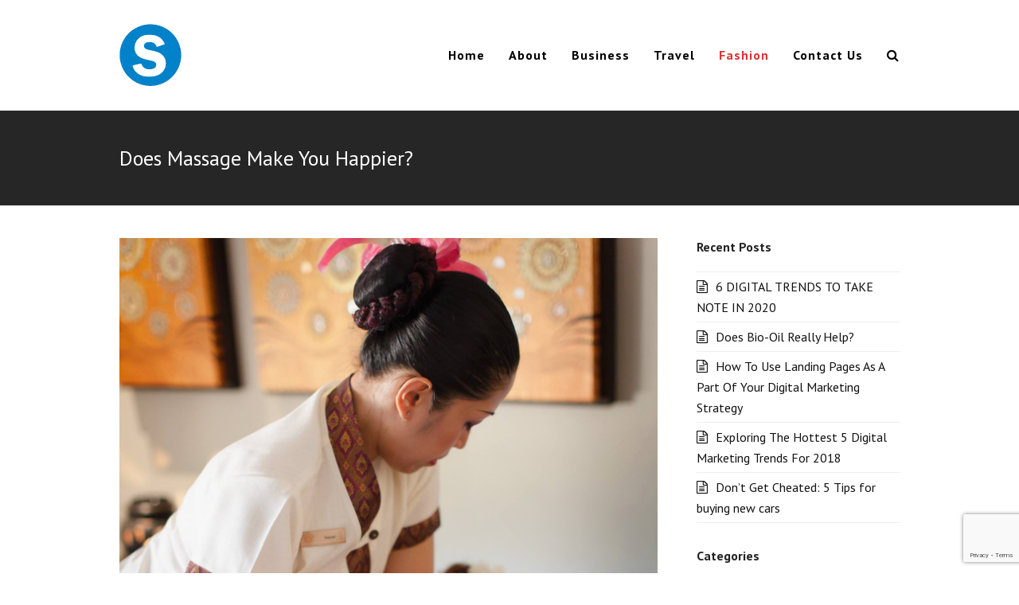

--- FILE ---
content_type: text/html; charset=UTF-8
request_url: http://www.sabadellpress.com/massage-make-happier/
body_size: 15666
content:
<!doctype html>
<html lang="en-US" itemscope itemtype="http://schema.org/WebPage">
<head>
<meta charset="UTF-8">
<link rel="profile" href="http://gmpg.org/xfn/11">
<meta name='robots' content='index, follow, max-image-preview:large, max-snippet:-1, max-video-preview:-1' />
<meta name="generator" content="Total WordPress Theme v5.0.2">
<meta name="viewport" content="width=device-width, initial-scale=1">
<meta http-equiv="X-UA-Compatible" content="IE=edge" />

	<!-- This site is optimized with the Yoast SEO plugin v19.3 - https://yoast.com/wordpress/plugins/seo/ -->
	<title>Does Massage Make You Happier? - Sabadell Press</title>
	<meta name="description" content="Massage therapy does numerous things for us and it can be utilized for lots of different reasons. Mainly, there are two reasons to use massage therapy, mental h" />
	<link rel="canonical" href="https://www.sabadellpress.com/massage-make-happier/" />
	<meta property="og:locale" content="en_US" />
	<meta property="og:type" content="article" />
	<meta property="og:title" content="Does Massage Make You Happier? - Sabadell Press" />
	<meta property="og:description" content="Massage therapy does numerous things for us and it can be utilized for lots of different reasons. Mainly, there are two reasons to use massage therapy, mental health or physical health. Whatever detailed factor you may have for utilizing massage&hellip;" />
	<meta property="og:url" content="https://www.sabadellpress.com/massage-make-happier/" />
	<meta property="og:site_name" content="Sabadell Press" />
	<meta property="article:published_time" content="2017-04-10T12:47:16+00:00" />
	<meta property="article:modified_time" content="2017-04-10T12:59:36+00:00" />
	<meta property="og:image" content="https://www.sabadellpress.com/wp-content/uploads/2017/04/massageimage.jpg" />
	<meta property="og:image:width" content="1365" />
	<meta property="og:image:height" content="2048" />
	<meta property="og:image:type" content="image/jpeg" />
	<meta name="author" content="Johnathan.K" />
	<meta name="twitter:card" content="summary" />
	<meta name="twitter:label1" content="Written by" />
	<meta name="twitter:data1" content="Johnathan.K" />
	<meta name="twitter:label2" content="Est. reading time" />
	<meta name="twitter:data2" content="2 minutes" />
	<script type="application/ld+json" class="yoast-schema-graph">{"@context":"https://schema.org","@graph":[{"@type":"Organization","@id":"https://www.sabadellpress.com/#organization","name":"Sabadell Press","url":"https://www.sabadellpress.com/","sameAs":[],"logo":{"@type":"ImageObject","inLanguage":"en-US","@id":"https://www.sabadellpress.com/#/schema/logo/image/","url":"http://www.sabadellpress.com/wp-content/uploads/2017/04/Sabadell-logo.png","contentUrl":"http://www.sabadellpress.com/wp-content/uploads/2017/04/Sabadell-logo.png","width":158,"height":158,"caption":"Sabadell Press"},"image":{"@id":"https://www.sabadellpress.com/#/schema/logo/image/"}},{"@type":"WebSite","@id":"https://www.sabadellpress.com/#website","url":"https://www.sabadellpress.com/","name":"Sabadell Press","description":"News and latest developments at Sabadell","publisher":{"@id":"https://www.sabadellpress.com/#organization"},"potentialAction":[{"@type":"SearchAction","target":{"@type":"EntryPoint","urlTemplate":"https://www.sabadellpress.com/?s={search_term_string}"},"query-input":"required name=search_term_string"}],"inLanguage":"en-US"},{"@type":"ImageObject","inLanguage":"en-US","@id":"https://www.sabadellpress.com/massage-make-happier/#primaryimage","url":"http://www.sabadellpress.com/wp-content/uploads/2017/04/massageimage.jpg","contentUrl":"http://www.sabadellpress.com/wp-content/uploads/2017/04/massageimage.jpg","width":1365,"height":2048},{"@type":"WebPage","@id":"https://www.sabadellpress.com/massage-make-happier/","url":"https://www.sabadellpress.com/massage-make-happier/","name":"Does Massage Make You Happier? - Sabadell Press","isPartOf":{"@id":"https://www.sabadellpress.com/#website"},"primaryImageOfPage":{"@id":"https://www.sabadellpress.com/massage-make-happier/#primaryimage"},"datePublished":"2017-04-10T12:47:16+00:00","dateModified":"2017-04-10T12:59:36+00:00","breadcrumb":{"@id":"https://www.sabadellpress.com/massage-make-happier/#breadcrumb"},"inLanguage":"en-US","potentialAction":[{"@type":"ReadAction","target":["https://www.sabadellpress.com/massage-make-happier/"]}]},{"@type":"BreadcrumbList","@id":"https://www.sabadellpress.com/massage-make-happier/#breadcrumb","itemListElement":[{"@type":"ListItem","position":1,"name":"Home","item":"https://www.sabadellpress.com/"},{"@type":"ListItem","position":2,"name":"Sabadell Press","item":"http://www.sabadellpress.com/"},{"@type":"ListItem","position":3,"name":"Does Massage Make You Happier?"}]},{"@type":"Article","@id":"https://www.sabadellpress.com/massage-make-happier/#article","isPartOf":{"@id":"https://www.sabadellpress.com/massage-make-happier/"},"author":{"name":"Johnathan.K","@id":"https://www.sabadellpress.com/#/schema/person/c3b299e14f17a24c6270376f44b47d1c"},"headline":"Does Massage Make You Happier?","datePublished":"2017-04-10T12:47:16+00:00","dateModified":"2017-04-10T12:59:36+00:00","mainEntityOfPage":{"@id":"https://www.sabadellpress.com/massage-make-happier/"},"wordCount":472,"commentCount":0,"publisher":{"@id":"https://www.sabadellpress.com/#organization"},"image":{"@id":"https://www.sabadellpress.com/massage-make-happier/#primaryimage"},"thumbnailUrl":"http://www.sabadellpress.com/wp-content/uploads/2017/04/massageimage.jpg","keywords":["Beauty","Fashion","Massage"],"articleSection":["Fashion","Fitness"],"inLanguage":"en-US","potentialAction":[{"@type":"CommentAction","name":"Comment","target":["https://www.sabadellpress.com/massage-make-happier/#respond"]}]},{"@type":"Person","@id":"https://www.sabadellpress.com/#/schema/person/c3b299e14f17a24c6270376f44b47d1c","name":"Johnathan.K","image":{"@type":"ImageObject","inLanguage":"en-US","@id":"https://www.sabadellpress.com/#/schema/person/image/","url":"http://1.gravatar.com/avatar/d76d082e96f1d70d5176b97f52d6e5cd?s=96&d=mm&r=g","contentUrl":"http://1.gravatar.com/avatar/d76d082e96f1d70d5176b97f52d6e5cd?s=96&d=mm&r=g","caption":"Johnathan.K"}}]}</script>
	<!-- / Yoast SEO plugin. -->


<link rel='dns-prefetch' href='//www.google.com' />
<link rel='dns-prefetch' href='//fonts.googleapis.com' />
<link rel='dns-prefetch' href='//s.w.org' />
<link rel="alternate" type="application/rss+xml" title="Sabadell Press &raquo; Feed" href="http://www.sabadellpress.com/feed/" />
<link rel="alternate" type="application/rss+xml" title="Sabadell Press &raquo; Comments Feed" href="http://www.sabadellpress.com/comments/feed/" />
<link rel="alternate" type="application/rss+xml" title="Sabadell Press &raquo; Does Massage Make You Happier? Comments Feed" href="http://www.sabadellpress.com/massage-make-happier/feed/" />
		<!-- This site uses the Google Analytics by MonsterInsights plugin v8.10.0 - Using Analytics tracking - https://www.monsterinsights.com/ -->
							<script
				src="//www.googletagmanager.com/gtag/js?id=UA-100757723-1"  data-cfasync="false" data-wpfc-render="false" async></script>
			<script data-cfasync="false" data-wpfc-render="false">
				var mi_version = '8.10.0';
				var mi_track_user = true;
				var mi_no_track_reason = '';
				
								var disableStrs = [
															'ga-disable-UA-100757723-1',
									];

				/* Function to detect opted out users */
				function __gtagTrackerIsOptedOut() {
					for (var index = 0; index < disableStrs.length; index++) {
						if (document.cookie.indexOf(disableStrs[index] + '=true') > -1) {
							return true;
						}
					}

					return false;
				}

				/* Disable tracking if the opt-out cookie exists. */
				if (__gtagTrackerIsOptedOut()) {
					for (var index = 0; index < disableStrs.length; index++) {
						window[disableStrs[index]] = true;
					}
				}

				/* Opt-out function */
				function __gtagTrackerOptout() {
					for (var index = 0; index < disableStrs.length; index++) {
						document.cookie = disableStrs[index] + '=true; expires=Thu, 31 Dec 2099 23:59:59 UTC; path=/';
						window[disableStrs[index]] = true;
					}
				}

				if ('undefined' === typeof gaOptout) {
					function gaOptout() {
						__gtagTrackerOptout();
					}
				}
								window.dataLayer = window.dataLayer || [];

				window.MonsterInsightsDualTracker = {
					helpers: {},
					trackers: {},
				};
				if (mi_track_user) {
					function __gtagDataLayer() {
						dataLayer.push(arguments);
					}

					function __gtagTracker(type, name, parameters) {
						if (!parameters) {
							parameters = {};
						}

						if (parameters.send_to) {
							__gtagDataLayer.apply(null, arguments);
							return;
						}

						if (type === 'event') {
							
														parameters.send_to = monsterinsights_frontend.ua;
							__gtagDataLayer(type, name, parameters);
													} else {
							__gtagDataLayer.apply(null, arguments);
						}
					}

					__gtagTracker('js', new Date());
					__gtagTracker('set', {
						'developer_id.dZGIzZG': true,
											});
															__gtagTracker('config', 'UA-100757723-1', {"forceSSL":"true"} );
										window.gtag = __gtagTracker;										(function () {
						/* https://developers.google.com/analytics/devguides/collection/analyticsjs/ */
						/* ga and __gaTracker compatibility shim. */
						var noopfn = function () {
							return null;
						};
						var newtracker = function () {
							return new Tracker();
						};
						var Tracker = function () {
							return null;
						};
						var p = Tracker.prototype;
						p.get = noopfn;
						p.set = noopfn;
						p.send = function () {
							var args = Array.prototype.slice.call(arguments);
							args.unshift('send');
							__gaTracker.apply(null, args);
						};
						var __gaTracker = function () {
							var len = arguments.length;
							if (len === 0) {
								return;
							}
							var f = arguments[len - 1];
							if (typeof f !== 'object' || f === null || typeof f.hitCallback !== 'function') {
								if ('send' === arguments[0]) {
									var hitConverted, hitObject = false, action;
									if ('event' === arguments[1]) {
										if ('undefined' !== typeof arguments[3]) {
											hitObject = {
												'eventAction': arguments[3],
												'eventCategory': arguments[2],
												'eventLabel': arguments[4],
												'value': arguments[5] ? arguments[5] : 1,
											}
										}
									}
									if ('pageview' === arguments[1]) {
										if ('undefined' !== typeof arguments[2]) {
											hitObject = {
												'eventAction': 'page_view',
												'page_path': arguments[2],
											}
										}
									}
									if (typeof arguments[2] === 'object') {
										hitObject = arguments[2];
									}
									if (typeof arguments[5] === 'object') {
										Object.assign(hitObject, arguments[5]);
									}
									if ('undefined' !== typeof arguments[1].hitType) {
										hitObject = arguments[1];
										if ('pageview' === hitObject.hitType) {
											hitObject.eventAction = 'page_view';
										}
									}
									if (hitObject) {
										action = 'timing' === arguments[1].hitType ? 'timing_complete' : hitObject.eventAction;
										hitConverted = mapArgs(hitObject);
										__gtagTracker('event', action, hitConverted);
									}
								}
								return;
							}

							function mapArgs(args) {
								var arg, hit = {};
								var gaMap = {
									'eventCategory': 'event_category',
									'eventAction': 'event_action',
									'eventLabel': 'event_label',
									'eventValue': 'event_value',
									'nonInteraction': 'non_interaction',
									'timingCategory': 'event_category',
									'timingVar': 'name',
									'timingValue': 'value',
									'timingLabel': 'event_label',
									'page': 'page_path',
									'location': 'page_location',
									'title': 'page_title',
								};
								for (arg in args) {
																		if (!(!args.hasOwnProperty(arg) || !gaMap.hasOwnProperty(arg))) {
										hit[gaMap[arg]] = args[arg];
									} else {
										hit[arg] = args[arg];
									}
								}
								return hit;
							}

							try {
								f.hitCallback();
							} catch (ex) {
							}
						};
						__gaTracker.create = newtracker;
						__gaTracker.getByName = newtracker;
						__gaTracker.getAll = function () {
							return [];
						};
						__gaTracker.remove = noopfn;
						__gaTracker.loaded = true;
						window['__gaTracker'] = __gaTracker;
					})();
									} else {
										console.log("");
					(function () {
						function __gtagTracker() {
							return null;
						}

						window['__gtagTracker'] = __gtagTracker;
						window['gtag'] = __gtagTracker;
					})();
									}
			</script>
				<!-- / Google Analytics by MonsterInsights -->
		<link rel='stylesheet' id='wpex-contact-form-7-css'  href='http://www.sabadellpress.com/wp-content/themes/Total/assets/css/wpex-contact-form-7.css?ver=5.0.2' media='all' />
<link rel='stylesheet' id='js_composer_front-css'  href='http://www.sabadellpress.com/wp-content/plugins/js_composer/assets/css/js_composer.min.css?ver=6.4.1' media='all' />
<link rel='stylesheet' id='wp-block-library-css'  href='http://www.sabadellpress.com/wp-includes/css/dist/block-library/style.min.css?ver=6.0.11' media='all' />
<style id='global-styles-inline-css'>
body{--wp--preset--color--black: #000000;--wp--preset--color--cyan-bluish-gray: #abb8c3;--wp--preset--color--white: #ffffff;--wp--preset--color--pale-pink: #f78da7;--wp--preset--color--vivid-red: #cf2e2e;--wp--preset--color--luminous-vivid-orange: #ff6900;--wp--preset--color--luminous-vivid-amber: #fcb900;--wp--preset--color--light-green-cyan: #7bdcb5;--wp--preset--color--vivid-green-cyan: #00d084;--wp--preset--color--pale-cyan-blue: #8ed1fc;--wp--preset--color--vivid-cyan-blue: #0693e3;--wp--preset--color--vivid-purple: #9b51e0;--wp--preset--gradient--vivid-cyan-blue-to-vivid-purple: linear-gradient(135deg,rgba(6,147,227,1) 0%,rgb(155,81,224) 100%);--wp--preset--gradient--light-green-cyan-to-vivid-green-cyan: linear-gradient(135deg,rgb(122,220,180) 0%,rgb(0,208,130) 100%);--wp--preset--gradient--luminous-vivid-amber-to-luminous-vivid-orange: linear-gradient(135deg,rgba(252,185,0,1) 0%,rgba(255,105,0,1) 100%);--wp--preset--gradient--luminous-vivid-orange-to-vivid-red: linear-gradient(135deg,rgba(255,105,0,1) 0%,rgb(207,46,46) 100%);--wp--preset--gradient--very-light-gray-to-cyan-bluish-gray: linear-gradient(135deg,rgb(238,238,238) 0%,rgb(169,184,195) 100%);--wp--preset--gradient--cool-to-warm-spectrum: linear-gradient(135deg,rgb(74,234,220) 0%,rgb(151,120,209) 20%,rgb(207,42,186) 40%,rgb(238,44,130) 60%,rgb(251,105,98) 80%,rgb(254,248,76) 100%);--wp--preset--gradient--blush-light-purple: linear-gradient(135deg,rgb(255,206,236) 0%,rgb(152,150,240) 100%);--wp--preset--gradient--blush-bordeaux: linear-gradient(135deg,rgb(254,205,165) 0%,rgb(254,45,45) 50%,rgb(107,0,62) 100%);--wp--preset--gradient--luminous-dusk: linear-gradient(135deg,rgb(255,203,112) 0%,rgb(199,81,192) 50%,rgb(65,88,208) 100%);--wp--preset--gradient--pale-ocean: linear-gradient(135deg,rgb(255,245,203) 0%,rgb(182,227,212) 50%,rgb(51,167,181) 100%);--wp--preset--gradient--electric-grass: linear-gradient(135deg,rgb(202,248,128) 0%,rgb(113,206,126) 100%);--wp--preset--gradient--midnight: linear-gradient(135deg,rgb(2,3,129) 0%,rgb(40,116,252) 100%);--wp--preset--duotone--dark-grayscale: url('#wp-duotone-dark-grayscale');--wp--preset--duotone--grayscale: url('#wp-duotone-grayscale');--wp--preset--duotone--purple-yellow: url('#wp-duotone-purple-yellow');--wp--preset--duotone--blue-red: url('#wp-duotone-blue-red');--wp--preset--duotone--midnight: url('#wp-duotone-midnight');--wp--preset--duotone--magenta-yellow: url('#wp-duotone-magenta-yellow');--wp--preset--duotone--purple-green: url('#wp-duotone-purple-green');--wp--preset--duotone--blue-orange: url('#wp-duotone-blue-orange');--wp--preset--font-size--small: 13px;--wp--preset--font-size--medium: 20px;--wp--preset--font-size--large: 36px;--wp--preset--font-size--x-large: 42px;}.has-black-color{color: var(--wp--preset--color--black) !important;}.has-cyan-bluish-gray-color{color: var(--wp--preset--color--cyan-bluish-gray) !important;}.has-white-color{color: var(--wp--preset--color--white) !important;}.has-pale-pink-color{color: var(--wp--preset--color--pale-pink) !important;}.has-vivid-red-color{color: var(--wp--preset--color--vivid-red) !important;}.has-luminous-vivid-orange-color{color: var(--wp--preset--color--luminous-vivid-orange) !important;}.has-luminous-vivid-amber-color{color: var(--wp--preset--color--luminous-vivid-amber) !important;}.has-light-green-cyan-color{color: var(--wp--preset--color--light-green-cyan) !important;}.has-vivid-green-cyan-color{color: var(--wp--preset--color--vivid-green-cyan) !important;}.has-pale-cyan-blue-color{color: var(--wp--preset--color--pale-cyan-blue) !important;}.has-vivid-cyan-blue-color{color: var(--wp--preset--color--vivid-cyan-blue) !important;}.has-vivid-purple-color{color: var(--wp--preset--color--vivid-purple) !important;}.has-black-background-color{background-color: var(--wp--preset--color--black) !important;}.has-cyan-bluish-gray-background-color{background-color: var(--wp--preset--color--cyan-bluish-gray) !important;}.has-white-background-color{background-color: var(--wp--preset--color--white) !important;}.has-pale-pink-background-color{background-color: var(--wp--preset--color--pale-pink) !important;}.has-vivid-red-background-color{background-color: var(--wp--preset--color--vivid-red) !important;}.has-luminous-vivid-orange-background-color{background-color: var(--wp--preset--color--luminous-vivid-orange) !important;}.has-luminous-vivid-amber-background-color{background-color: var(--wp--preset--color--luminous-vivid-amber) !important;}.has-light-green-cyan-background-color{background-color: var(--wp--preset--color--light-green-cyan) !important;}.has-vivid-green-cyan-background-color{background-color: var(--wp--preset--color--vivid-green-cyan) !important;}.has-pale-cyan-blue-background-color{background-color: var(--wp--preset--color--pale-cyan-blue) !important;}.has-vivid-cyan-blue-background-color{background-color: var(--wp--preset--color--vivid-cyan-blue) !important;}.has-vivid-purple-background-color{background-color: var(--wp--preset--color--vivid-purple) !important;}.has-black-border-color{border-color: var(--wp--preset--color--black) !important;}.has-cyan-bluish-gray-border-color{border-color: var(--wp--preset--color--cyan-bluish-gray) !important;}.has-white-border-color{border-color: var(--wp--preset--color--white) !important;}.has-pale-pink-border-color{border-color: var(--wp--preset--color--pale-pink) !important;}.has-vivid-red-border-color{border-color: var(--wp--preset--color--vivid-red) !important;}.has-luminous-vivid-orange-border-color{border-color: var(--wp--preset--color--luminous-vivid-orange) !important;}.has-luminous-vivid-amber-border-color{border-color: var(--wp--preset--color--luminous-vivid-amber) !important;}.has-light-green-cyan-border-color{border-color: var(--wp--preset--color--light-green-cyan) !important;}.has-vivid-green-cyan-border-color{border-color: var(--wp--preset--color--vivid-green-cyan) !important;}.has-pale-cyan-blue-border-color{border-color: var(--wp--preset--color--pale-cyan-blue) !important;}.has-vivid-cyan-blue-border-color{border-color: var(--wp--preset--color--vivid-cyan-blue) !important;}.has-vivid-purple-border-color{border-color: var(--wp--preset--color--vivid-purple) !important;}.has-vivid-cyan-blue-to-vivid-purple-gradient-background{background: var(--wp--preset--gradient--vivid-cyan-blue-to-vivid-purple) !important;}.has-light-green-cyan-to-vivid-green-cyan-gradient-background{background: var(--wp--preset--gradient--light-green-cyan-to-vivid-green-cyan) !important;}.has-luminous-vivid-amber-to-luminous-vivid-orange-gradient-background{background: var(--wp--preset--gradient--luminous-vivid-amber-to-luminous-vivid-orange) !important;}.has-luminous-vivid-orange-to-vivid-red-gradient-background{background: var(--wp--preset--gradient--luminous-vivid-orange-to-vivid-red) !important;}.has-very-light-gray-to-cyan-bluish-gray-gradient-background{background: var(--wp--preset--gradient--very-light-gray-to-cyan-bluish-gray) !important;}.has-cool-to-warm-spectrum-gradient-background{background: var(--wp--preset--gradient--cool-to-warm-spectrum) !important;}.has-blush-light-purple-gradient-background{background: var(--wp--preset--gradient--blush-light-purple) !important;}.has-blush-bordeaux-gradient-background{background: var(--wp--preset--gradient--blush-bordeaux) !important;}.has-luminous-dusk-gradient-background{background: var(--wp--preset--gradient--luminous-dusk) !important;}.has-pale-ocean-gradient-background{background: var(--wp--preset--gradient--pale-ocean) !important;}.has-electric-grass-gradient-background{background: var(--wp--preset--gradient--electric-grass) !important;}.has-midnight-gradient-background{background: var(--wp--preset--gradient--midnight) !important;}.has-small-font-size{font-size: var(--wp--preset--font-size--small) !important;}.has-medium-font-size{font-size: var(--wp--preset--font-size--medium) !important;}.has-large-font-size{font-size: var(--wp--preset--font-size--large) !important;}.has-x-large-font-size{font-size: var(--wp--preset--font-size--x-large) !important;}
</style>
<link rel='stylesheet' id='rs-plugin-settings-css'  href='http://www.sabadellpress.com/wp-content/plugins/revslider/public/assets/css/rs6.css?ver=6.2.23' media='all' />
<style id='rs-plugin-settings-inline-css'>
#rs-demo-id {}
</style>
<link rel='stylesheet' id='wpex-google-font-pt-sans-css'  href='//fonts.googleapis.com/css2?family=PT+Sans:ital,wght@0,100;0,200;0,300;0,400;0,500;0,600;0,700;0,800;0,900;1,100;1,200;1,300;1,400;1,500;1,600;1,700;1,800;1,900&#038;display=swap&#038;subset=latin' media='all' />
<link rel='stylesheet' id='wpex-style-css'  href='http://www.sabadellpress.com/wp-content/themes/Total/style.css?ver=5.0.2' media='all' />
<link rel='stylesheet' id='wpex-mobile-menu-breakpoint-max-css'  href='http://www.sabadellpress.com/wp-content/themes/Total/assets/css/wpex-mobile-menu-breakpoint-max.css?ver=5.0.2' media='only screen and (max-width:959px)' />
<link rel='stylesheet' id='wpex-mobile-menu-breakpoint-min-css'  href='http://www.sabadellpress.com/wp-content/themes/Total/assets/css/wpex-mobile-menu-breakpoint-min.css?ver=5.0.2' media='only screen and (min-width:960px)' />
<link rel='stylesheet' id='wpex-wpbakery-css'  href='http://www.sabadellpress.com/wp-content/themes/Total/assets/css/wpex-wpbakery.css?ver=5.0.2' media='all' />
<link rel='stylesheet' id='ticons-css'  href='http://www.sabadellpress.com/wp-content/themes/Total/assets/lib/ticons/css/ticons.min.css?ver=5.0.2' media='all' />
<link rel='stylesheet' id='vcex-shortcodes-css'  href='http://www.sabadellpress.com/wp-content/themes/Total/assets/css/vcex-shortcodes.css?ver=5.0.2' media='all' />
<script src='http://www.sabadellpress.com/wp-content/plugins/google-analytics-for-wordpress/assets/js/frontend-gtag.min.js?ver=8.10.0' id='monsterinsights-frontend-script-js'></script>
<script data-cfasync="false" data-wpfc-render="false" id='monsterinsights-frontend-script-js-extra'>var monsterinsights_frontend = {"js_events_tracking":"true","download_extensions":"doc,pdf,ppt,zip,xls,docx,pptx,xlsx","inbound_paths":"[]","home_url":"http:\/\/www.sabadellpress.com","hash_tracking":"false","ua":"UA-100757723-1","v4_id":""};</script>
<script src='http://www.sabadellpress.com/wp-includes/js/jquery/jquery.min.js?ver=3.6.0' id='jquery-core-js'></script>
<script src='http://www.sabadellpress.com/wp-includes/js/jquery/jquery-migrate.min.js?ver=3.3.2' id='jquery-migrate-js'></script>
<script src='http://www.sabadellpress.com/wp-content/plugins/revslider/public/assets/js/rbtools.min.js?ver=6.2.23' id='tp-tools-js'></script>
<script src='http://www.sabadellpress.com/wp-content/plugins/revslider/public/assets/js/rs6.min.js?ver=6.2.23' id='revmin-js'></script>
<link rel="https://api.w.org/" href="http://www.sabadellpress.com/wp-json/" /><link rel="alternate" type="application/json" href="http://www.sabadellpress.com/wp-json/wp/v2/posts/15709" /><link rel="EditURI" type="application/rsd+xml" title="RSD" href="http://www.sabadellpress.com/xmlrpc.php?rsd" />
<link rel="wlwmanifest" type="application/wlwmanifest+xml" href="http://www.sabadellpress.com/wp-includes/wlwmanifest.xml" /> 
<meta name="generator" content="WordPress 6.0.11" />
<link rel='shortlink' href='http://www.sabadellpress.com/?p=15709' />
<link rel="alternate" type="application/json+oembed" href="http://www.sabadellpress.com/wp-json/oembed/1.0/embed?url=http%3A%2F%2Fwww.sabadellpress.com%2Fmassage-make-happier%2F" />
<link rel="alternate" type="text/xml+oembed" href="http://www.sabadellpress.com/wp-json/oembed/1.0/embed?url=http%3A%2F%2Fwww.sabadellpress.com%2Fmassage-make-happier%2F&#038;format=xml" />
<link rel="icon" href="http://www.sabadellpress.com/wp-content/uploads/2017/04/Sabadell-logo.png" sizes="32x32"><link rel="shortcut icon" href="http://www.sabadellpress.com/wp-content/uploads/2017/04/Sabadell-logo.png"><noscript><style>body .wpex-vc-row-stretched, body .vc_row-o-full-height { visibility: visible; }</style></noscript><script type="text/javascript">function setREVStartSize(e){
			//window.requestAnimationFrame(function() {				 
				window.RSIW = window.RSIW===undefined ? window.innerWidth : window.RSIW;	
				window.RSIH = window.RSIH===undefined ? window.innerHeight : window.RSIH;	
				try {								
					var pw = document.getElementById(e.c).parentNode.offsetWidth,
						newh;
					pw = pw===0 || isNaN(pw) ? window.RSIW : pw;
					e.tabw = e.tabw===undefined ? 0 : parseInt(e.tabw);
					e.thumbw = e.thumbw===undefined ? 0 : parseInt(e.thumbw);
					e.tabh = e.tabh===undefined ? 0 : parseInt(e.tabh);
					e.thumbh = e.thumbh===undefined ? 0 : parseInt(e.thumbh);
					e.tabhide = e.tabhide===undefined ? 0 : parseInt(e.tabhide);
					e.thumbhide = e.thumbhide===undefined ? 0 : parseInt(e.thumbhide);
					e.mh = e.mh===undefined || e.mh=="" || e.mh==="auto" ? 0 : parseInt(e.mh,0);		
					if(e.layout==="fullscreen" || e.l==="fullscreen") 						
						newh = Math.max(e.mh,window.RSIH);					
					else{					
						e.gw = Array.isArray(e.gw) ? e.gw : [e.gw];
						for (var i in e.rl) if (e.gw[i]===undefined || e.gw[i]===0) e.gw[i] = e.gw[i-1];					
						e.gh = e.el===undefined || e.el==="" || (Array.isArray(e.el) && e.el.length==0)? e.gh : e.el;
						e.gh = Array.isArray(e.gh) ? e.gh : [e.gh];
						for (var i in e.rl) if (e.gh[i]===undefined || e.gh[i]===0) e.gh[i] = e.gh[i-1];
											
						var nl = new Array(e.rl.length),
							ix = 0,						
							sl;					
						e.tabw = e.tabhide>=pw ? 0 : e.tabw;
						e.thumbw = e.thumbhide>=pw ? 0 : e.thumbw;
						e.tabh = e.tabhide>=pw ? 0 : e.tabh;
						e.thumbh = e.thumbhide>=pw ? 0 : e.thumbh;					
						for (var i in e.rl) nl[i] = e.rl[i]<window.RSIW ? 0 : e.rl[i];
						sl = nl[0];									
						for (var i in nl) if (sl>nl[i] && nl[i]>0) { sl = nl[i]; ix=i;}															
						var m = pw>(e.gw[ix]+e.tabw+e.thumbw) ? 1 : (pw-(e.tabw+e.thumbw)) / (e.gw[ix]);					
						newh =  (e.gh[ix] * m) + (e.tabh + e.thumbh);
					}				
					if(window.rs_init_css===undefined) window.rs_init_css = document.head.appendChild(document.createElement("style"));					
					document.getElementById(e.c).height = newh+"px";
					window.rs_init_css.innerHTML += "#"+e.c+"_wrapper { height: "+newh+"px }";				
				} catch(e){
					console.log("Failure at Presize of Slider:" + e)
				}					   
			//});
		  };</script>
		<style id="wp-custom-css">
			/*ACCENT COLOR*//*ACCENT COLOR*/.wpex-carousel-woocommerce .wpex-carousel-entry-details,a,.wpex-accent-color,#site-navigation .dropdown-menu a:hover,#site-navigation .dropdown-menu &gt;.current-menu-item &gt;a,#site-navigation .dropdown-menu &gt;.current-menu-parent &gt;a,h1 a:hover,h2 a:hover,a:hover h2,h3 a:hover,h4 a:hover,h5 a:hover,h6 a:hover,.entry-title a:hover,.modern-menu-widget a:hover,.theme-button.outline,.theme-button.clean{color:#dd3333}.vcex-skillbar-bar,.vcex-icon-box.style-five.link-wrap:hover,.vcex-icon-box.style-four.link-wrap:hover,.vcex-recent-news-date span.month,.vcex-pricing.featured .vcex-pricing-header,.vcex-testimonials-fullslider .sp-button:hover,.vcex-testimonials-fullslider .sp-selected-button,.vcex-social-links a:hover,.vcex-testimonials-fullslider.light-skin .sp-button:hover,.vcex-testimonials-fullslider.light-skin .sp-selected-button,.vcex-divider-dots span,.wpex-accent-bg,.background-highlight,input[type="submit"],.theme-button,button,.theme-button.outline:hover,.active .theme-button,.theme-button.active,#main .tagcloud a:hover,.post-tags a:hover,.wpex-carousel .owl-dot.active,.navbar-style-one .menu-button &gt;a &gt;span.link-inner,.wpex-carousel .owl-prev,.wpex-carousel .owl-next,body #header-two-search #header-two-search-submit,.theme-button:hover,.modern-menu-widget li.current-menu-item a,#sidebar .widget_nav_menu .current-menu-item &gt;a,#wp-calendar caption,#site-scroll-top:hover,input[type="submit"]:hover,button:hover,.wpex-carousel .owl-prev:hover,.wpex-carousel .owl-next:hover,#site-navigation .menu-button &gt;a &gt;span.link-inner,#site-navigation .menu-button &gt;a &gt;span.link-inner:hover,.navbar-style-six .dropdown-menu &gt;.current-menu-item &gt;a,.navbar-style-six .dropdown-menu &gt;.current-menu-parent &gt;a{background-color:#dd3333}.vcex-heading-bottom-border-w-color .vcex-heading-inner{border-bottom-color:#dd3333}.wpb_tabs.tab-style-alternative-two .wpb_tabs_nav li.ui-tabs-active a{border-bottom-color:#dd3333}.theme-button.outline{border-color:#dd3333}#searchform-dropdown{border-color:#dd3333}.toggle-bar-btn:hover{border-top-color:#dd3333;border-right-color:#dd3333}body #site-navigation-wrap.nav-dropdown-top-border .dropdown-menu &gt;li &gt;ul{border-top-color:#dd3333}.theme-heading.border-w-color span.text{border-bottom-color:#dd3333}/*TYPOGRAPHY*/body{font-family:"PT Sans";font-size:16px;color:#111111}#site-logo a.site-logo-text{letter-spacing:1px}#site-navigation .dropdown-menu a{font-weight:600;font-size:16px;color:#000000;letter-spacing:1px}.page-header .page-header-title{font-size:26px}.site-breadcrumbs{font-size:13px}.sidebar-box .widget-title{font-size:16px}/*Shrink Fixed header*/.sticky-header-shrunk #site-header-inner{height:70px}.shrink-sticky-header.sticky-header-shrunk .navbar-style-five .dropdown-menu &gt;li &gt;a{height:50px}.shrink-sticky-header.sticky-header-shrunk #site-logo img{max-height:50px !important}/* tweak default page header with background height */.background-image-page-header .page-header-table{height:300px}/* tweak mobile search padding */. .sidr-class-mobile-menu-searchform input{padding-top:10px;padding-bottom:10px}		</style>
		<noscript><style> .wpb_animate_when_almost_visible { opacity: 1; }</style></noscript><style data-type="wpex-css" id="wpex-css">/*ACCENT COLOR*/.vc_toggle_total .vc_toggle_title,.vcex-module a:hover .wpex-heading,.vcex-icon-box-link-wrap:hover .wpex-heading,.wpex-text-accent,.wpex-hover-text-accent:hover,.wpex-accent-color,#site-navigation .dropdown-menu >li.menu-item >a:hover,#site-navigation .dropdown-menu >li.menu-item.current-menu-item >a,#site-navigation .dropdown-menu >li.menu-item.current-menu-parent >a,.modern-menu-widget a:hover,.theme-button.outline,.theme-button.clean,a,h1 a:hover,h2 a:hover,h3 a:hover,h4 a:hover,h5 a:hover,h6 a:hover,.entry-title a:hover,.meta a:hover,.wpex-heading a:hover,.is-style-outline .wp-block-button__link:not(.has-color):not(.has-background),.wp-block-button__link.is-style-outline:not(.has-color):not(.has-background){color:#dd3333}.vcex-testimonials-fullslider .sp-button:hover,.vcex-testimonials-fullslider .sp-selected-button,.vcex-testimonials-fullslider.light-skin .sp-button:hover,.vcex-testimonials-fullslider.light-skin .sp-selected-button,.vcex-testimonials-fullslider .sp-button.sp-selected-button,.vcex-testimonials-fullslider .sp-button:hover,.wpex-bg-accent,.wpex-hover-bg-accent:hover,.wpex-bg-accent_alt,.wpex-hover-bg-accent_alt:hover,.wpex-badge,.wpex-accent-bg,input[type="submit"],.theme-button,button,.button,.active >.theme-button,.theme-button.active,.theme-button.outline:hover,.active >.theme-button.outline,.theme-button.outline.active,.theme-button.outline:hover,.post-edit a,.background-highlight,.tagcloud a:hover,.post-tags a:hover,.wpex-carousel .owl-dot.active,.wpex-carousel .owl-prev,.wpex-carousel .owl-next,body #header-two-search #header-two-search-submit,#site-navigation .menu-button >a >span.link-inner,.modern-menu-widget li.menu-item.current-menu-item a,#sidebar .widget_nav_menu .current-menu-item >a,.widget_nav_menu_accordion .widget_nav_menu li.menu-item.current-menu-item >a,#site-navigation-wrap.has-menu-underline .main-navigation-ul>li>a>.link-inner::after,#wp-calendar caption,#wp-calendar tbody td:hover a,.is-style-fill .wp-block-button__link:not(.has-background),.wp-block-button__link.is-style-fill:not(.has-background),.is-style-outline .wp-block-button__link:not(.has-color):not(.has-background):hover,.wp-block-button__link.is-style-outline:not(.has-color):not(.has-background):hover{background-color:#dd3333}.wpb_tabs.tab-style-alternative-two .wpb_tabs_nav li.ui-tabs-active a{border-bottom-color:#dd3333}.wpex-border-accent{border-color:#dd3333}.wpex-hover-border-accent:hover{border-color:#dd3333}.theme-button.outline{border-color:#dd3333}.wpex-dropdown-top-border #site-navigation .dropdown-menu li.menu-item ul.sub-menu{border-top-color:#dd3333}.theme-heading.border-w-color span.text{border-bottom-color:#dd3333}.is-style-outline .wp-block-button__link:not(.has-color):not(.has-background){border-color:#dd3333}.wp-block-button__link.is-style-outline:not(.has-color):not(.has-background){border-color:#dd3333}/*ACCENT HOVER COLOR*/.wpex-bg-accent_alt,.wpex-hover-bg-accent_alt:hover,.post-edit a:hover,.theme-button:hover,input[type="submit"]:hover,button:hover,.button:hover,.active >.theme-button,.theme-button.active,.wpex-carousel .owl-prev:hover,.wpex-carousel .owl-next:hover,#site-navigation .menu-button >a >span.link-inner:hover{background-color:#dd3333}.wpex-text-accent_alt,.wpex-hover-text-accent_alt:hover{color:#dd3333}/*TYPOGRAPHY*/body{font-family:"PT Sans",sans-serif;font-size:16px;color:#111111}#site-navigation .dropdown-menu .link-inner{font-weight:600;font-size:16px;letter-spacing:1px}.page-header .page-header-title{font-size:26px}.sidebar-box .widget-title{font-size:16px}/*ADVANCED STYLING CSS*//*Shrink Fixed header*/.shrink-sticky-header #site-logo img{max-height:78px !important}.sticky-header-shrunk #site-header-inner{height:20px}.shrink-sticky-header.sticky-header-shrunk .navbar-style-five .dropdown-menu >li >a{height:50px}.shrink-sticky-header.sticky-header-shrunk #site-logo img{max-height:50px !important}#mobile-menu .wpex-bars>span,#mobile-menu .wpex-bars>span::before,#mobile-menu .wpex-bars>span::after{background-color:#000000}#mobile-menu a:hover .wpex-bars>span,#mobile-menu a:hover .wpex-bars>span::before,#mobile-menu a:hover .wpex-bars>span::after{background-color:#dd3333}/*CUSTOMIZER STYLING*/.page-header.wpex-supports-mods{padding-top:40px;padding-bottom:40px;background-color:#262626}.page-header.wpex-supports-mods .page-header-title{color:#ffffff}.site-breadcrumbs{color:#cccccc}.site-breadcrumbs .sep{color:#aaaaaa}.site-breadcrumbs a{color:#ffffff}a,h1 a:hover,h2 a:hover,h3 a:hover,h4 a:hover,h5 a:hover,h6 a:hover,.entry-title a:hover,.meta a:hover,.wpex-heading a:hover,.vcex-module a:hover .wpex-heading,.vcex-icon-box-link-wrap:hover .wpex-heading{color:#dd3333}a:hover{color:#b22929}.theme-button,input[type="submit"],button,#site-navigation .menu-button >a >span.link-inner,.button,.added_to_cart{background-color:#dd3333}.theme-button:hover,input[type="submit"]:hover,button:hover,#site-navigation .menu-button >a:hover >span.link-inner,.button:hover,.added_to_cart:hover{background-color:#b22929}.wpex-sticky-header-holder.is-sticky #site-header{opacity:0.95}#site-navigation .dropdown-menu >li.menu-item >a:hover,#site-navigation .dropdown-menu >li.menu-item.dropdown.sfHover >a{color:#dd3333}#site-navigation .dropdown-menu >li.menu-item.current-menu-item >a,#site-navigation .dropdown-menu >li.menu-item.current-menu-parent >a{color:#dd3333}#mobile-menu a{color:#000000}#mobile-menu a:hover{color:#dd3333}#sidr-main{background-color:#000000}#sidr-main li,#sidr-main ul,.sidr-class-mobile-menu-searchform input,.sidr-class-mobile-menu-searchform{border-color:#191919}#footer-inner{padding:100px 0 70px 0}.vc_column-inner{margin-bottom:40px}</style></head>

<body class="post-template-default single single-post postid-15709 single-format-standard wp-custom-logo wp-embed-responsive wpex-theme wpex-responsive full-width-main-layout no-composer wpex-live-site content-right-sidebar has-sidebar post-in-category-fashion post-in-category-fitness sidebar-widget-icons hasnt-overlay-header wpex-has-fixed-footer wpex-mobile-toggle-menu-icon_buttons has-mobile-menu wpex-share-p-horizontal wpex-disable-mm-focus-styles wpb-js-composer js-comp-ver-6.4.1 vc_responsive">

	<svg xmlns="http://www.w3.org/2000/svg" viewBox="0 0 0 0" width="0" height="0" focusable="false" role="none" style="visibility: hidden; position: absolute; left: -9999px; overflow: hidden;" ><defs><filter id="wp-duotone-dark-grayscale"><feColorMatrix color-interpolation-filters="sRGB" type="matrix" values=" .299 .587 .114 0 0 .299 .587 .114 0 0 .299 .587 .114 0 0 .299 .587 .114 0 0 " /><feComponentTransfer color-interpolation-filters="sRGB" ><feFuncR type="table" tableValues="0 0.49803921568627" /><feFuncG type="table" tableValues="0 0.49803921568627" /><feFuncB type="table" tableValues="0 0.49803921568627" /><feFuncA type="table" tableValues="1 1" /></feComponentTransfer><feComposite in2="SourceGraphic" operator="in" /></filter></defs></svg><svg xmlns="http://www.w3.org/2000/svg" viewBox="0 0 0 0" width="0" height="0" focusable="false" role="none" style="visibility: hidden; position: absolute; left: -9999px; overflow: hidden;" ><defs><filter id="wp-duotone-grayscale"><feColorMatrix color-interpolation-filters="sRGB" type="matrix" values=" .299 .587 .114 0 0 .299 .587 .114 0 0 .299 .587 .114 0 0 .299 .587 .114 0 0 " /><feComponentTransfer color-interpolation-filters="sRGB" ><feFuncR type="table" tableValues="0 1" /><feFuncG type="table" tableValues="0 1" /><feFuncB type="table" tableValues="0 1" /><feFuncA type="table" tableValues="1 1" /></feComponentTransfer><feComposite in2="SourceGraphic" operator="in" /></filter></defs></svg><svg xmlns="http://www.w3.org/2000/svg" viewBox="0 0 0 0" width="0" height="0" focusable="false" role="none" style="visibility: hidden; position: absolute; left: -9999px; overflow: hidden;" ><defs><filter id="wp-duotone-purple-yellow"><feColorMatrix color-interpolation-filters="sRGB" type="matrix" values=" .299 .587 .114 0 0 .299 .587 .114 0 0 .299 .587 .114 0 0 .299 .587 .114 0 0 " /><feComponentTransfer color-interpolation-filters="sRGB" ><feFuncR type="table" tableValues="0.54901960784314 0.98823529411765" /><feFuncG type="table" tableValues="0 1" /><feFuncB type="table" tableValues="0.71764705882353 0.25490196078431" /><feFuncA type="table" tableValues="1 1" /></feComponentTransfer><feComposite in2="SourceGraphic" operator="in" /></filter></defs></svg><svg xmlns="http://www.w3.org/2000/svg" viewBox="0 0 0 0" width="0" height="0" focusable="false" role="none" style="visibility: hidden; position: absolute; left: -9999px; overflow: hidden;" ><defs><filter id="wp-duotone-blue-red"><feColorMatrix color-interpolation-filters="sRGB" type="matrix" values=" .299 .587 .114 0 0 .299 .587 .114 0 0 .299 .587 .114 0 0 .299 .587 .114 0 0 " /><feComponentTransfer color-interpolation-filters="sRGB" ><feFuncR type="table" tableValues="0 1" /><feFuncG type="table" tableValues="0 0.27843137254902" /><feFuncB type="table" tableValues="0.5921568627451 0.27843137254902" /><feFuncA type="table" tableValues="1 1" /></feComponentTransfer><feComposite in2="SourceGraphic" operator="in" /></filter></defs></svg><svg xmlns="http://www.w3.org/2000/svg" viewBox="0 0 0 0" width="0" height="0" focusable="false" role="none" style="visibility: hidden; position: absolute; left: -9999px; overflow: hidden;" ><defs><filter id="wp-duotone-midnight"><feColorMatrix color-interpolation-filters="sRGB" type="matrix" values=" .299 .587 .114 0 0 .299 .587 .114 0 0 .299 .587 .114 0 0 .299 .587 .114 0 0 " /><feComponentTransfer color-interpolation-filters="sRGB" ><feFuncR type="table" tableValues="0 0" /><feFuncG type="table" tableValues="0 0.64705882352941" /><feFuncB type="table" tableValues="0 1" /><feFuncA type="table" tableValues="1 1" /></feComponentTransfer><feComposite in2="SourceGraphic" operator="in" /></filter></defs></svg><svg xmlns="http://www.w3.org/2000/svg" viewBox="0 0 0 0" width="0" height="0" focusable="false" role="none" style="visibility: hidden; position: absolute; left: -9999px; overflow: hidden;" ><defs><filter id="wp-duotone-magenta-yellow"><feColorMatrix color-interpolation-filters="sRGB" type="matrix" values=" .299 .587 .114 0 0 .299 .587 .114 0 0 .299 .587 .114 0 0 .299 .587 .114 0 0 " /><feComponentTransfer color-interpolation-filters="sRGB" ><feFuncR type="table" tableValues="0.78039215686275 1" /><feFuncG type="table" tableValues="0 0.94901960784314" /><feFuncB type="table" tableValues="0.35294117647059 0.47058823529412" /><feFuncA type="table" tableValues="1 1" /></feComponentTransfer><feComposite in2="SourceGraphic" operator="in" /></filter></defs></svg><svg xmlns="http://www.w3.org/2000/svg" viewBox="0 0 0 0" width="0" height="0" focusable="false" role="none" style="visibility: hidden; position: absolute; left: -9999px; overflow: hidden;" ><defs><filter id="wp-duotone-purple-green"><feColorMatrix color-interpolation-filters="sRGB" type="matrix" values=" .299 .587 .114 0 0 .299 .587 .114 0 0 .299 .587 .114 0 0 .299 .587 .114 0 0 " /><feComponentTransfer color-interpolation-filters="sRGB" ><feFuncR type="table" tableValues="0.65098039215686 0.40392156862745" /><feFuncG type="table" tableValues="0 1" /><feFuncB type="table" tableValues="0.44705882352941 0.4" /><feFuncA type="table" tableValues="1 1" /></feComponentTransfer><feComposite in2="SourceGraphic" operator="in" /></filter></defs></svg><svg xmlns="http://www.w3.org/2000/svg" viewBox="0 0 0 0" width="0" height="0" focusable="false" role="none" style="visibility: hidden; position: absolute; left: -9999px; overflow: hidden;" ><defs><filter id="wp-duotone-blue-orange"><feColorMatrix color-interpolation-filters="sRGB" type="matrix" values=" .299 .587 .114 0 0 .299 .587 .114 0 0 .299 .587 .114 0 0 .299 .587 .114 0 0 " /><feComponentTransfer color-interpolation-filters="sRGB" ><feFuncR type="table" tableValues="0.098039215686275 1" /><feFuncG type="table" tableValues="0 0.66274509803922" /><feFuncB type="table" tableValues="0.84705882352941 0.41960784313725" /><feFuncA type="table" tableValues="1 1" /></feComponentTransfer><feComposite in2="SourceGraphic" operator="in" /></filter></defs></svg>
	
	<div class="wpex-site-overlay"></div>
<a href="#content" class="skip-to-content">skip to Main Content</a><span data-ls_id="#site_top"></span>
	<div id="outer-wrap" class="wpex-clr">

		
		<div id="wrap" class="wpex-clr">

			


	<header id="site-header" class="header-one wpex-dropdown-style-minimal fixed-scroll shrink-sticky-header anim-shrink-header dyn-styles wpex-clr" itemscope="itemscope" itemtype="http://schema.org/WPHeader">

		
		<div id="site-header-inner" class="container wpex-clr">
<div id="site-logo" class="site-branding header-one-logo wpex-clr">
	<div id="site-logo-inner" class="wpex-clr"><a href="http://www.sabadellpress.com/" rel="home" class="main-logo"><img src="http://www.sabadellpress.com/wp-content/uploads/2017/04/Sabadell-logo.png" alt="Sabadell Press" class="logo-img" data-no-retina data-skip-lazy /></a></div>

</div>
	
	<div id="site-navigation-wrap" class="navbar-style-one wpex-dropdowns-caret hide-at-mm-breakpoint wpex-clr">

		<nav id="site-navigation" class="navigation main-navigation main-navigation-one wpex-clr" itemscope="itemscope" itemtype="http://schema.org/SiteNavigationElement" aria-label="Main menu">

			
				<ul id="menu-home-menu" class="dropdown-menu main-navigation-ul sf-menu"><li id="menu-item-15633" class="menu-item menu-item-type-custom menu-item-object-custom menu-item-home menu-item-15633"><a href="http://www.sabadellpress.com"><span class="link-inner">Home</span></a></li>
<li id="menu-item-15634" class="menu-item menu-item-type-post_type menu-item-object-page menu-item-15634"><a href="http://www.sabadellpress.com/about-me/"><span class="link-inner">About</span></a></li>
<li id="menu-item-15636" class="menu-item menu-item-type-taxonomy menu-item-object-category menu-item-15636"><a href="http://www.sabadellpress.com/category/business/"><span class="link-inner">Business</span></a></li>
<li id="menu-item-14961" class="menu-item menu-item-type-taxonomy menu-item-object-category menu-item-14961"><a href="http://www.sabadellpress.com/category/travel/"><span class="link-inner">Travel</span></a></li>
<li id="menu-item-14963" class="menu-item menu-item-type-taxonomy menu-item-object-category current-post-ancestor current-menu-parent current-post-parent menu-item-14963"><a href="http://www.sabadellpress.com/category/fashion/"><span class="link-inner">Fashion</span></a></li>
<li id="menu-item-15635" class="menu-item menu-item-type-post_type menu-item-object-page menu-item-15635"><a href="http://www.sabadellpress.com/contact/"><span class="link-inner">Contact Us</span></a></li>
<li class="search-toggle-li wpex-menu-extra menu-item"><a href="#" class="site-search-toggle search-header-replace-toggle"><span class="link-inner"><span class="wpex-menu-search-text">Search</span><span class="wpex-menu-search-icon ticon ticon-search" aria-hidden="true"></span></span></a></li></ul>
			
		</nav>

	</div>

	

<div id="mobile-menu" class="wpex-mobile-menu-toggle show-at-mm-breakpoint">
	<div class="wpex-inline-flex wpex-items-center">
						<a href="#" class="mobile-menu-toggle" role="button" aria-label="Toggle Mobile menu" aria-expanded="false"><span class="wpex-bars" aria-hidden="true"><span></span></span></a>			</div>
</div>
<div id="searchform-header-replace" class="clr header-searchform-wrap" data-placeholder="Type then hit enter to search&hellip;" data-disable-autocomplete="true">
	
<form method="get" class="searchform" action="http://www.sabadellpress.com/">
	<label>
		<span class="screen-reader-text">Search</span>
		<input type="search" class="field" name="s" placeholder="Search" />
	</label>
			<button type="submit" class="searchform-submit"><span class="ticon ticon-search" aria-hidden="true"></span><span class="screen-reader-text">Submit</span></button>
</form>	<span id="searchform-header-replace-close" class="wpex-user-select-none">&times;<span class="screen-reader-text">Close search</span></span>
</div></div>

		
	</header>



			
			<main id="main" class="site-main wpex-clr">

				
<header class="page-header default-page-header wpex-supports-mods wpex-relative wpex-mb-40 wpex-bg-gray-100 wpex-py-20 wpex-border-t wpex-border-b wpex-border-solid wpex-border-gray-200 wpex-text-gray-700">

	
	<div class="page-header-inner container wpex-md-flex wpex-md-flex-wrap wpex-md-items-center wpex-md-justify-between">
<div class="page-header-content wpex-md-mr-15">

<h1 class="page-header-title wpex-block wpex-m-0 wpex-inherit-font-family wpex-not-italic wpex-tracking-normal wpex-leading-normal wpex-font-normal wpex-text-2xl wpex-text-gray-900"itemprop="headline">

	<span>Does Massage Make You Happier?</span>

</h1>

</div>
<div class="page-header-aside wpex-md-text-right"></div></div>

	
</header>


	<div id="content-wrap" class="container wpex-clr">

		
		<div id="primary" class="content-area wpex-clr">

			
			<div id="content" class="site-content wpex-clr">

				
				
<article id="single-blocks" class="single-blog-article wpex-first-mt-0 wpex-clr">

	
	<div id="post-media" class="single-blog-media single-media wpex-mb-20">

	<img loading="lazy" class="blog-single-media-img wpex-align-middle" itemprop="image" src="http://www.sabadellpress.com/wp-content/uploads/2017/04/massageimage.jpg" alt="" width="1365" height="2048" />

</div>


<ul class="meta wpex-text-sm wpex-text-gray-600 wpex-mb-20 wpex-last-mr-0">

	
		
			<li class="meta-date"><span class="ticon ticon-clock-o" aria-hidden="true"></span><time class="updated" datetime="2017-04-10" itemprop="datePublished" pubdate>April 10, 2017</time></li>

		
	
		
			<li class="meta-category"><span class="ticon ticon-folder-o" aria-hidden="true"></span><a class="term-3" href="http://www.sabadellpress.com/category/fashion/">Fashion</a>, <a class="term-75" href="http://www.sabadellpress.com/category/fitness/">Fitness</a></li>

		
	
</ul>
<div class="single-blog-content entry wpex-mt-20 wpex-mb-40 wpex-clr" itemprop="text"><p>Massage therapy does numerous things for us and it can be utilized for lots of different reasons. Mainly, there are two reasons to use massage therapy, mental health or physical health.</p>
<p>Whatever detailed factor you may have for utilizing massage therapy, deep down you will be utilizing it to benefit either mentally, physically or both. Looking into the psychological health side of things there is an intriguing question I desire to take a look at. We understand that massage therapy can be very beneficial in aiding with psychological health, however, can it make you happier?</p>
<p>In terms of this post, we specify joy of contentedness, complete satisfaction with life and joy. We specify happy as being at peace with your life, in an excellent state and delighting in the world.</p>
<p><img class="aligncenter wp-image-15711 size-full" src="http://www.sabadellpress.com/wp-content/uploads/2017/04/massageroom.jpg" alt="" width="960" height="540" /></p>
<p>&nbsp;</p>
<p><strong>Does massage make you happy?</strong></p>
<p>If you really do not desire it to make you happy then it most likely won&#8217;t. It is however very powerful at making you feel much better, more powerful and calm.</p>
<p>Prior to we take a look at how it can make you feel much better, we should take a look at the factors behind any distress. You may be dissatisfied because of stress or stress and anxiety, you might be unhappy due to the fact that of physical discomfort, psychological discomfort or a mix of both. There are a variety of reasons where a person can find their selves dissatisfied, and massage can assist with a few of them.</p>
<p>In specific if you experience physical pain, <a href="https://www.gobeauty.co.za/">massage</a> can assist in curing it. By dealing with a therapist regularly they can find the reason for the discomfort and work to reduce or remove it completely, no pain equals happiness.</p>
<p>It can likewise assist with tension, stress and anxiety and depression. Just by having a routine slot you will have regular in your life, you will have something to anticipate and you likewise have a peaceful experience.</p>
<p>You can also use massage therapy to improve your physical health and as we all know workout will release feel great endorphins that biologically enhance your state of mind and make you happy.</p>
<p>There are a number of methods which you can declare massage makes you happy and as long as you keep an open mind to it, there is no factor it can&#8217;t. Naturally, this isn&#8217;t a warranty and apart from launching feel excellent chemicals it cannot directly make an individual happy, it can just encourage and assist in a state of mental well-being.</p>
<p>To be honest, I&#8217;ve tried several app to make appointment but nothing like <a href="https://www.gobeauty.co.za/">GoBeauty.</a> It is the fastest and easiest app in South Africa. I managed to find 3 professional massage therapist around Cape Town within seconds. GoBeauty is indeed the app that you&#8217;ll need to make your beauty appointment easier.</p>
</div>

<div class="post-tags wpex-mb-40 wpex-last-mr-0"><a href="http://www.sabadellpress.com/tag/beauty/" rel="tag">Beauty</a><a href="http://www.sabadellpress.com/tag/fashion/" rel="tag">Fashion</a><a href="http://www.sabadellpress.com/tag/massage/" rel="tag">Massage</a></div>
		<div class="wpex-social-share style-three-d position-horizontal" data-source="http%3A%2F%2Fwww.sabadellpress.com%2F"data-url="http%3A%2F%2Fwww.sabadellpress.com%2Fmassage-make-happier"data-title="Does Massage Make You Happier?"data-image="http%3A%2F%2Fwww.sabadellpress.com%2Fwp-content%2Fuploads%2F2017%2F04%2Fmassageimage.jpg"data-specs="menubar=no,toolbar=no,resizable=yes,scrollbars=yes,height=600,width=600">

			<h4 class="theme-heading border-bottom social-share-title"><span class="text">Share This Article</span></h4>
			
	<ul>

		
				<li class="wpex-twitter">

					
						<a href="#" role="button">

					
						<span class="ticon ticon-twitter" aria-hidden="true"></span>

						<span class="wpex-label">Tweet</span>

					</a>

				</li>

			
				<li class="wpex-facebook">

					
						<a href="#" role="button">

					
						<span class="ticon ticon-facebook" aria-hidden="true"></span>

						<span class="wpex-label">Share</span>

					</a>

				</li>

			
	</ul>

	
		</div>

	

</article>
				
				
			</div>

			
		</div>

		
<aside id="sidebar" class="sidebar-container sidebar-primary" itemscope="itemscope" itemtype="http://schema.org/WPSideBar">

	
	<div id="sidebar-inner" class="wpex-mb-40">
		<div id="recent-posts-9" class="wpex-bordered-list sidebar-box widget widget_recent_entries wpex-mb-30 wpex-clr">
		<div class="widget-title wpex-heading wpex-text-md wpex-mb-20">Recent Posts</div>
		<ul>
											<li>
					<a href="http://www.sabadellpress.com/6-digital-trends-to-take-note-in-2020/">6 DIGITAL TRENDS TO TAKE NOTE IN 2020</a>
									</li>
											<li>
					<a href="http://www.sabadellpress.com/does-bio-oil-really-help/">Does Bio-Oil Really Help?</a>
									</li>
											<li>
					<a href="http://www.sabadellpress.com/use-landing-pages-part-digital-marketing-strategy/">How To Use Landing Pages As A Part Of Your Digital Marketing Strategy</a>
									</li>
											<li>
					<a href="http://www.sabadellpress.com/exploring-hottest-5-digital-marketing-trends-2018/">Exploring The Hottest 5 Digital Marketing Trends For 2018</a>
									</li>
											<li>
					<a href="http://www.sabadellpress.com/dont-get-cheated-5-tips-buying-new-cars/">Don&#8217;t Get Cheated: 5 Tips for buying new cars</a>
									</li>
					</ul>

		</div><div id="categories-8" class="wpex-bordered-list sidebar-box widget widget_categories wpex-mb-30 wpex-clr"><div class="widget-title wpex-heading wpex-text-md wpex-mb-20">Categories</div>
			<ul>
					<li class="cat-item cat-item-77"><a href="http://www.sabadellpress.com/category/automotive/">Automotive</a>
</li>
	<li class="cat-item cat-item-57"><a href="http://www.sabadellpress.com/category/business/">Business</a>
</li>
	<li class="cat-item cat-item-95"><a href="http://www.sabadellpress.com/category/digital-marketing/">Digital Marketing</a>
</li>
	<li class="cat-item cat-item-76"><a href="http://www.sabadellpress.com/category/education/">Education</a>
</li>
	<li class="cat-item cat-item-3"><a href="http://www.sabadellpress.com/category/fashion/">Fashion</a>
</li>
	<li class="cat-item cat-item-75"><a href="http://www.sabadellpress.com/category/fitness/">Fitness</a>
</li>
	<li class="cat-item cat-item-99"><a href="http://www.sabadellpress.com/category/health/">Health</a>
</li>
	<li class="cat-item cat-item-4"><a href="http://www.sabadellpress.com/category/travel/">Travel</a>
</li>
	<li class="cat-item cat-item-1"><a href="http://www.sabadellpress.com/category/uncategorized/">Uncategorized</a>
</li>
			</ul>

			</div><div id="wpex_about-1" class="sidebar-box widget widget_wpex_about wpex-mb-30 wpex-clr"><div class="widget-title wpex-heading wpex-text-md wpex-mb-20">Welcome To Sabadell Press!</div><div class="wpex-about-widget wpex-clr textcenter"><div class="wpex-about-widget-image wpex-mb-20"><img class="wpex-align-middle wpex-round" src="http://www.sabadellpress.com/wp-content/uploads/2017/04/travelling-alone.jpg" alt="Welcome To Sabadell Press!" /></div><div class="wpex-about-widget-description wpex-last-mb-0 wpex-clr">Hi! My name is Jonathan K, and I love writing! Seriously - it's all I think about. Which is why I started this blog - to share my ideas and tips on business, travel, and more. I hope you enjoy reading along with me!</div></div></div><div id="tag_cloud-9" class="sidebar-box widget widget_tag_cloud wpex-mb-30 wpex-clr"><div class="widget-title wpex-heading wpex-text-md wpex-mb-20">Tags</div><div class="tagcloud"><a href="http://www.sabadellpress.com/tag/adwords/" class="tag-cloud-link tag-link-86 tag-link-position-1" style="font-size: 1em;">adwords</a>
<a href="http://www.sabadellpress.com/tag/automotive/" class="tag-cloud-link tag-link-80 tag-link-position-2" style="font-size: 1em;">automotive</a>
<a href="http://www.sabadellpress.com/tag/beauty/" class="tag-cloud-link tag-link-72 tag-link-position-3" style="font-size: 1em;">Beauty</a>
<a href="http://www.sabadellpress.com/tag/bio-oil/" class="tag-cloud-link tag-link-100 tag-link-position-4" style="font-size: 1em;">Bio-oil</a>
<a href="http://www.sabadellpress.com/tag/career/" class="tag-cloud-link tag-link-82 tag-link-position-5" style="font-size: 1em;">career</a>
<a href="http://www.sabadellpress.com/tag/digital-marketing/" class="tag-cloud-link tag-link-96 tag-link-position-6" style="font-size: 1em;">Digital Marketing</a>
<a href="http://www.sabadellpress.com/tag/digital-marketing-malaysia/" class="tag-cloud-link tag-link-91 tag-link-position-7" style="font-size: 1em;">Digital Marketing Malaysia</a>
<a href="http://www.sabadellpress.com/tag/digital-marketing-tactics/" class="tag-cloud-link tag-link-92 tag-link-position-8" style="font-size: 1em;">Digital Marketing Tactics</a>
<a href="http://www.sabadellpress.com/tag/digital-marketing-trends/" class="tag-cloud-link tag-link-94 tag-link-position-9" style="font-size: 1em;">Digital Marketing Trends</a>
<a href="http://www.sabadellpress.com/tag/fashion/" class="tag-cloud-link tag-link-73 tag-link-position-10" style="font-size: 1em;">Fashion</a>
<a href="http://www.sabadellpress.com/tag/google/" class="tag-cloud-link tag-link-87 tag-link-position-11" style="font-size: 1em;">google</a>
<a href="http://www.sabadellpress.com/tag/google-adwords/" class="tag-cloud-link tag-link-85 tag-link-position-12" style="font-size: 1em;">google adwords</a>
<a href="http://www.sabadellpress.com/tag/landing-page/" class="tag-cloud-link tag-link-97 tag-link-position-13" style="font-size: 1em;">Landing Page</a>
<a href="http://www.sabadellpress.com/tag/massage/" class="tag-cloud-link tag-link-74 tag-link-position-14" style="font-size: 1em;">Massage</a>
<a href="http://www.sabadellpress.com/tag/namibia/" class="tag-cloud-link tag-link-79 tag-link-position-15" style="font-size: 1em;">namibia</a>
<a href="http://www.sabadellpress.com/tag/ppc/" class="tag-cloud-link tag-link-88 tag-link-position-16" style="font-size: 1em;">ppc</a>
<a href="http://www.sabadellpress.com/tag/scar/" class="tag-cloud-link tag-link-102 tag-link-position-17" style="font-size: 1em;">scar</a>
<a href="http://www.sabadellpress.com/tag/second-hand-cars/" class="tag-cloud-link tag-link-89 tag-link-position-18" style="font-size: 1em;">second hand cars</a>
<a href="http://www.sabadellpress.com/tag/seo/" class="tag-cloud-link tag-link-98 tag-link-position-19" style="font-size: 1em;">SEO</a>
<a href="http://www.sabadellpress.com/tag/social-media/" class="tag-cloud-link tag-link-93 tag-link-position-20" style="font-size: 1em;">Social Media</a>
<a href="http://www.sabadellpress.com/tag/solo-travel/" class="tag-cloud-link tag-link-70 tag-link-position-21" style="font-size: 1em;">solo travel</a>
<a href="http://www.sabadellpress.com/tag/south-africa/" class="tag-cloud-link tag-link-90 tag-link-position-22" style="font-size: 1em;">south africa</a>
<a href="http://www.sabadellpress.com/tag/success/" class="tag-cloud-link tag-link-83 tag-link-position-23" style="font-size: 1em;">success</a>
<a href="http://www.sabadellpress.com/tag/successful/" class="tag-cloud-link tag-link-81 tag-link-position-24" style="font-size: 1em;">Successful</a>
<a href="http://www.sabadellpress.com/tag/travel/" class="tag-cloud-link tag-link-24 tag-link-position-25" style="font-size: 1em;">Travel</a>
<a href="http://www.sabadellpress.com/tag/uneven-skin-tone/" class="tag-cloud-link tag-link-101 tag-link-position-26" style="font-size: 1em;">uneven skin tone</a>
<a href="http://www.sabadellpress.com/tag/used-cars/" class="tag-cloud-link tag-link-78 tag-link-position-27" style="font-size: 1em;">used cars</a>
<a href="http://www.sabadellpress.com/tag/vehicles/" class="tag-cloud-link tag-link-84 tag-link-position-28" style="font-size: 1em;">vehicles</a>
<a href="http://www.sabadellpress.com/tag/yolo/" class="tag-cloud-link tag-link-71 tag-link-position-29" style="font-size: 1em;">yolo</a></div>
</div><div id="wpex_fontawesome_social_widget-2" class="sidebar-box widget widget_wpex_fontawesome_social_widget wpex-mb-30 wpex-clr"><div class="widget-title wpex-heading wpex-text-md wpex-mb-20">Let&#8217;s Dig In!</div><div class="wpex-fa-social-widget"><div class="desc wpex-last-mb-0 wpex-mb-20 wpex-clr"><p>Hi! My name is Candice, and I love food! I'm so glad you found my blog, so I can share my passion for all things delicious with you. Let's eat!</p></div><ul class="wpex-list-none wpex-m-0 wpex-last-mr-0 wpex-text-md"  style="font-size:14px;"><li class="wpex-inline-block wpex-mb-5 wpex-mr-5"><a href="https://instagram.com/" title="Instagram" class="wpex-instagram wpex-social-btn wpex-social-btn-flat wpex-social-bg" rel="noopener noreferrer" target="_blank" style="height:30px;width:30px;line-height:30px;border-radius:99px;"><span class="ticon ticon-instagram" aria-hidden="true"></span><span class="screen-reader-text">Instagram</span></a></li><li class="wpex-inline-block wpex-mb-5 wpex-mr-5"><a href="https://www.pinterest.com/" title="Pinterest" class="wpex-pinterest wpex-social-btn wpex-social-btn-flat wpex-social-bg" rel="noopener noreferrer" target="_blank" style="height:30px;width:30px;line-height:30px;border-radius:99px;"><span class="ticon ticon-pinterest" aria-hidden="true"></span><span class="screen-reader-text">Pinterest</span></a></li><li class="wpex-inline-block wpex-mb-5 wpex-mr-5"><a href="https://twitter.com/" title="Twitter" class="wpex-twitter wpex-social-btn wpex-social-btn-flat wpex-social-bg" rel="noopener noreferrer" target="_blank" style="height:30px;width:30px;line-height:30px;border-radius:99px;"><span class="ticon ticon-twitter" aria-hidden="true"></span><span class="screen-reader-text">Twitter</span></a></li><li class="wpex-inline-block wpex-mb-5 wpex-mr-5"><a href="https://www.facebook.com/" title="Facebook" class="wpex-facebook wpex-social-btn wpex-social-btn-flat wpex-social-bg" rel="noopener noreferrer" target="_blank" style="height:30px;width:30px;line-height:30px;border-radius:99px;"><span class="ticon ticon-facebook" aria-hidden="true"></span><span class="screen-reader-text">Facebook</span></a></li><li class="wpex-inline-block wpex-mb-5 wpex-mr-5"><a href="https://www.flickr.com/" title="Flickr" class="wpex-flickr wpex-social-btn wpex-social-btn-flat wpex-social-bg" rel="noopener noreferrer" target="_blank" style="height:30px;width:30px;line-height:30px;border-radius:99px;"><span class="ticon ticon-flickr" aria-hidden="true"></span><span class="screen-reader-text">Flickr</span></a></li><li class="wpex-inline-block wpex-mb-5 wpex-mr-5"><a href="#" title="RSS" class="wpex-rss wpex-social-btn wpex-social-btn-flat wpex-social-bg" rel="noopener noreferrer" target="_blank" style="height:30px;width:30px;line-height:30px;border-radius:99px;"><span class="ticon ticon-rss" aria-hidden="true"></span><span class="screen-reader-text">RSS</span></a></li></ul></div></div></div>

	
</aside>


	</div>


			
		</main>

		
		


	




	<div id="footer-bottom" class="wpex-bg-gray-900 wpex-py-20 wpex-text-gray-500 wpex-text-sm wpex-text-center wpex-md-text-left">

		
		<div id="footer-bottom-inner" class="container"><div class="footer-bottom-flex wpex-md-flex wpex-md-justify-between wpex-md-items-center">
<div id="copyright" class="wpex-last-mb-0">Copyright <a href="http://www.sabadellpress.com">Sabadellpress.</a> - All Rights Reserved. | 
<a href="http://www.sabadellpress.com/privacy-policy/">Privacy Policy.</a>
</div></div></div>

		
	</div>



	</div>

	
</div>


<div id="mobile-menu-alternative" class="wpex-hidden">
	<div class="menu-home-menu-container"><ul id="menu-home-menu-1" class="dropdown-menu"><li class="menu-item menu-item-type-custom menu-item-object-custom menu-item-home menu-item-15633"><a href="http://www.sabadellpress.com">Home</a></li>
<li class="menu-item menu-item-type-post_type menu-item-object-page menu-item-15634"><a href="http://www.sabadellpress.com/about-me/">About</a></li>
<li class="menu-item menu-item-type-taxonomy menu-item-object-category menu-item-15636"><a href="http://www.sabadellpress.com/category/business/">Business</a></li>
<li class="menu-item menu-item-type-taxonomy menu-item-object-category menu-item-14961"><a href="http://www.sabadellpress.com/category/travel/">Travel</a></li>
<li class="menu-item menu-item-type-taxonomy menu-item-object-category current-post-ancestor current-menu-parent current-post-parent menu-item-14963"><a href="http://www.sabadellpress.com/category/fashion/">Fashion</a></li>
<li class="menu-item menu-item-type-post_type menu-item-object-page menu-item-15635"><a href="http://www.sabadellpress.com/contact/">Contact Us</a></li>
</ul></div></div>
<div id="mobile-menu-search" class="wpex-hidden wpex-clr">
	<form method="get" action="http://www.sabadellpress.com/" class="mobile-menu-searchform">
		<input type="search" name="s" autocomplete="off" placeholder="Search" aria-label="Search" />
						<button type="submit" class="searchform-submit" aria-label="Submit search"><span class="ticon ticon-search"></span></button>
	</form>
</div>


<script src='http://www.sabadellpress.com/wp-includes/js/dist/vendor/regenerator-runtime.min.js?ver=0.13.9' id='regenerator-runtime-js'></script>
<script src='http://www.sabadellpress.com/wp-includes/js/dist/vendor/wp-polyfill.min.js?ver=3.15.0' id='wp-polyfill-js'></script>
<script src='http://www.sabadellpress.com/wp-content/plugins/contact-form-7/includes/js/index.js?ver=5.6.1' id='contact-form-7-js'></script>
<script src='http://www.sabadellpress.com/wp-includes/js/comment-reply.min.js?ver=6.0.11' id='comment-reply-js'></script>
<script src='http://www.sabadellpress.com/wp-content/themes/Total/assets/js/dynamic/sidr.min.js?ver=2.2.1' id='wpex-sidr-js'></script>
<script src='http://www.sabadellpress.com/wp-content/themes/Total/assets/js/core/hoverIntent.min.js?ver=1.10.1' id='wpex-hoverintent-js'></script>
<script src='http://www.sabadellpress.com/wp-content/themes/Total/assets/js/core/supersubs.min.js?ver=0.3b' id='wpex-supersubs-js'></script>
<script src='http://www.sabadellpress.com/wp-content/themes/Total/assets/js/core/superfish.min.js?ver=1.7.4' id='wpex-superfish-js'></script>
<script src='http://www.sabadellpress.com/wp-content/themes/Total/assets/js/dynamic/retina.js?ver=1.3' id='wpex-retina-js'></script>
<script src='http://www.sabadellpress.com/wp-content/themes/Total/assets/js/core/jquery.easing.min.js?ver=1.3.2' id='wpex-easing-js'></script>
<script id='wpex-core-js-extra'>
var wpexLocalize = {"ajaxurl":"http:\/\/www.sabadellpress.com\/wp-admin\/admin-ajax.php","isRTL":"","mainLayout":"full-width","menuSearchStyle":"header_replace","siteHeaderStyle":"one","megaMenuJS":"1","superfishDelay":"600","superfishSpeed":"fast","superfishSpeedOut":"fast","menuWidgetAccordion":"1","hasMobileMenu":"1","mobileMenuBreakpoint":"959","mobileMenuStyle":"sidr","mobileMenuToggleStyle":"icon_buttons","mobileMenuAriaLabel":"Mobile menu","mobileMenuCloseAriaLabel":"Toggle Mobile menu","responsiveDataBreakpoints":{"tl":"1024px","tp":"959px","pl":"767px","pp":"479px"},"i18n":{"openSubmenu":"Open submenu of %s","closeSubmenu":"Close submenu of %s"},"loadMore":{"text":"Load More","loadingText":"Loading&hellip;","failedText":"Failed to load posts."},"hasStickyHeader":"1","stickyHeaderStyle":"shrink_animated","hasStickyMobileHeader":"","overlayHeaderStickyTop":"0","stickyHeaderBreakPoint":"960","shrinkHeaderHeight":"70","sidrSource":"#mobile-menu-alternative, #mobile-menu-search","sidrDisplace":"","sidrSide":"right","sidrBodyNoScroll":"","sidrSpeed":"300","customSelects":".widget_categories form,.widget_archive select,.vcex-form-shortcode select","scrollToHash":"1","scrollToHashTimeout":"500","localScrollTargets":"li.local-scroll a, a.local-scroll, .local-scroll-link, .local-scroll-link > a","localScrollUpdateHash":"","localScrollHighlight":"1","localScrollSpeed":"1000","localScrollEasing":"easeInOutExpo"};
</script>
<script src='http://www.sabadellpress.com/wp-content/themes/Total/assets/js/total.min.js?ver=5.0.2' id='wpex-core-js'></script>
<script src='https://www.google.com/recaptcha/api.js?render=6LeIKxUhAAAAAEuVJ24msJ9xbkWYgCKfbIvApC8u&#038;ver=3.0' id='google-recaptcha-js'></script>
<script id='wpcf7-recaptcha-js-extra'>
var wpcf7_recaptcha = {"sitekey":"6LeIKxUhAAAAAEuVJ24msJ9xbkWYgCKfbIvApC8u","actions":{"homepage":"homepage","contactform":"contactform"}};
</script>
<script src='http://www.sabadellpress.com/wp-content/plugins/contact-form-7/modules/recaptcha/index.js?ver=5.6.1' id='wpcf7-recaptcha-js'></script>
<script src='http://www.sabadellpress.com/wp-content/plugins/total-theme-core/inc/wpbakery/assets/js/vcex-shortcodes.min.js?ver=1.2.2' id='vcex-shortcodes-js'></script>
<script src='http://www.sabadellpress.com/wp-content/themes/Total/assets/js/dynamic/wpex-social-share.min.js?ver=5.0.2' id='wpex-social-share-js'></script>

</body>
</html>

--- FILE ---
content_type: text/html; charset=utf-8
request_url: https://www.google.com/recaptcha/api2/anchor?ar=1&k=6LeIKxUhAAAAAEuVJ24msJ9xbkWYgCKfbIvApC8u&co=aHR0cDovL3d3dy5zYWJhZGVsbHByZXNzLmNvbTo4MA..&hl=en&v=PoyoqOPhxBO7pBk68S4YbpHZ&size=invisible&anchor-ms=20000&execute-ms=30000&cb=go7vz9vuoecf
body_size: 48446
content:
<!DOCTYPE HTML><html dir="ltr" lang="en"><head><meta http-equiv="Content-Type" content="text/html; charset=UTF-8">
<meta http-equiv="X-UA-Compatible" content="IE=edge">
<title>reCAPTCHA</title>
<style type="text/css">
/* cyrillic-ext */
@font-face {
  font-family: 'Roboto';
  font-style: normal;
  font-weight: 400;
  font-stretch: 100%;
  src: url(//fonts.gstatic.com/s/roboto/v48/KFO7CnqEu92Fr1ME7kSn66aGLdTylUAMa3GUBHMdazTgWw.woff2) format('woff2');
  unicode-range: U+0460-052F, U+1C80-1C8A, U+20B4, U+2DE0-2DFF, U+A640-A69F, U+FE2E-FE2F;
}
/* cyrillic */
@font-face {
  font-family: 'Roboto';
  font-style: normal;
  font-weight: 400;
  font-stretch: 100%;
  src: url(//fonts.gstatic.com/s/roboto/v48/KFO7CnqEu92Fr1ME7kSn66aGLdTylUAMa3iUBHMdazTgWw.woff2) format('woff2');
  unicode-range: U+0301, U+0400-045F, U+0490-0491, U+04B0-04B1, U+2116;
}
/* greek-ext */
@font-face {
  font-family: 'Roboto';
  font-style: normal;
  font-weight: 400;
  font-stretch: 100%;
  src: url(//fonts.gstatic.com/s/roboto/v48/KFO7CnqEu92Fr1ME7kSn66aGLdTylUAMa3CUBHMdazTgWw.woff2) format('woff2');
  unicode-range: U+1F00-1FFF;
}
/* greek */
@font-face {
  font-family: 'Roboto';
  font-style: normal;
  font-weight: 400;
  font-stretch: 100%;
  src: url(//fonts.gstatic.com/s/roboto/v48/KFO7CnqEu92Fr1ME7kSn66aGLdTylUAMa3-UBHMdazTgWw.woff2) format('woff2');
  unicode-range: U+0370-0377, U+037A-037F, U+0384-038A, U+038C, U+038E-03A1, U+03A3-03FF;
}
/* math */
@font-face {
  font-family: 'Roboto';
  font-style: normal;
  font-weight: 400;
  font-stretch: 100%;
  src: url(//fonts.gstatic.com/s/roboto/v48/KFO7CnqEu92Fr1ME7kSn66aGLdTylUAMawCUBHMdazTgWw.woff2) format('woff2');
  unicode-range: U+0302-0303, U+0305, U+0307-0308, U+0310, U+0312, U+0315, U+031A, U+0326-0327, U+032C, U+032F-0330, U+0332-0333, U+0338, U+033A, U+0346, U+034D, U+0391-03A1, U+03A3-03A9, U+03B1-03C9, U+03D1, U+03D5-03D6, U+03F0-03F1, U+03F4-03F5, U+2016-2017, U+2034-2038, U+203C, U+2040, U+2043, U+2047, U+2050, U+2057, U+205F, U+2070-2071, U+2074-208E, U+2090-209C, U+20D0-20DC, U+20E1, U+20E5-20EF, U+2100-2112, U+2114-2115, U+2117-2121, U+2123-214F, U+2190, U+2192, U+2194-21AE, U+21B0-21E5, U+21F1-21F2, U+21F4-2211, U+2213-2214, U+2216-22FF, U+2308-230B, U+2310, U+2319, U+231C-2321, U+2336-237A, U+237C, U+2395, U+239B-23B7, U+23D0, U+23DC-23E1, U+2474-2475, U+25AF, U+25B3, U+25B7, U+25BD, U+25C1, U+25CA, U+25CC, U+25FB, U+266D-266F, U+27C0-27FF, U+2900-2AFF, U+2B0E-2B11, U+2B30-2B4C, U+2BFE, U+3030, U+FF5B, U+FF5D, U+1D400-1D7FF, U+1EE00-1EEFF;
}
/* symbols */
@font-face {
  font-family: 'Roboto';
  font-style: normal;
  font-weight: 400;
  font-stretch: 100%;
  src: url(//fonts.gstatic.com/s/roboto/v48/KFO7CnqEu92Fr1ME7kSn66aGLdTylUAMaxKUBHMdazTgWw.woff2) format('woff2');
  unicode-range: U+0001-000C, U+000E-001F, U+007F-009F, U+20DD-20E0, U+20E2-20E4, U+2150-218F, U+2190, U+2192, U+2194-2199, U+21AF, U+21E6-21F0, U+21F3, U+2218-2219, U+2299, U+22C4-22C6, U+2300-243F, U+2440-244A, U+2460-24FF, U+25A0-27BF, U+2800-28FF, U+2921-2922, U+2981, U+29BF, U+29EB, U+2B00-2BFF, U+4DC0-4DFF, U+FFF9-FFFB, U+10140-1018E, U+10190-1019C, U+101A0, U+101D0-101FD, U+102E0-102FB, U+10E60-10E7E, U+1D2C0-1D2D3, U+1D2E0-1D37F, U+1F000-1F0FF, U+1F100-1F1AD, U+1F1E6-1F1FF, U+1F30D-1F30F, U+1F315, U+1F31C, U+1F31E, U+1F320-1F32C, U+1F336, U+1F378, U+1F37D, U+1F382, U+1F393-1F39F, U+1F3A7-1F3A8, U+1F3AC-1F3AF, U+1F3C2, U+1F3C4-1F3C6, U+1F3CA-1F3CE, U+1F3D4-1F3E0, U+1F3ED, U+1F3F1-1F3F3, U+1F3F5-1F3F7, U+1F408, U+1F415, U+1F41F, U+1F426, U+1F43F, U+1F441-1F442, U+1F444, U+1F446-1F449, U+1F44C-1F44E, U+1F453, U+1F46A, U+1F47D, U+1F4A3, U+1F4B0, U+1F4B3, U+1F4B9, U+1F4BB, U+1F4BF, U+1F4C8-1F4CB, U+1F4D6, U+1F4DA, U+1F4DF, U+1F4E3-1F4E6, U+1F4EA-1F4ED, U+1F4F7, U+1F4F9-1F4FB, U+1F4FD-1F4FE, U+1F503, U+1F507-1F50B, U+1F50D, U+1F512-1F513, U+1F53E-1F54A, U+1F54F-1F5FA, U+1F610, U+1F650-1F67F, U+1F687, U+1F68D, U+1F691, U+1F694, U+1F698, U+1F6AD, U+1F6B2, U+1F6B9-1F6BA, U+1F6BC, U+1F6C6-1F6CF, U+1F6D3-1F6D7, U+1F6E0-1F6EA, U+1F6F0-1F6F3, U+1F6F7-1F6FC, U+1F700-1F7FF, U+1F800-1F80B, U+1F810-1F847, U+1F850-1F859, U+1F860-1F887, U+1F890-1F8AD, U+1F8B0-1F8BB, U+1F8C0-1F8C1, U+1F900-1F90B, U+1F93B, U+1F946, U+1F984, U+1F996, U+1F9E9, U+1FA00-1FA6F, U+1FA70-1FA7C, U+1FA80-1FA89, U+1FA8F-1FAC6, U+1FACE-1FADC, U+1FADF-1FAE9, U+1FAF0-1FAF8, U+1FB00-1FBFF;
}
/* vietnamese */
@font-face {
  font-family: 'Roboto';
  font-style: normal;
  font-weight: 400;
  font-stretch: 100%;
  src: url(//fonts.gstatic.com/s/roboto/v48/KFO7CnqEu92Fr1ME7kSn66aGLdTylUAMa3OUBHMdazTgWw.woff2) format('woff2');
  unicode-range: U+0102-0103, U+0110-0111, U+0128-0129, U+0168-0169, U+01A0-01A1, U+01AF-01B0, U+0300-0301, U+0303-0304, U+0308-0309, U+0323, U+0329, U+1EA0-1EF9, U+20AB;
}
/* latin-ext */
@font-face {
  font-family: 'Roboto';
  font-style: normal;
  font-weight: 400;
  font-stretch: 100%;
  src: url(//fonts.gstatic.com/s/roboto/v48/KFO7CnqEu92Fr1ME7kSn66aGLdTylUAMa3KUBHMdazTgWw.woff2) format('woff2');
  unicode-range: U+0100-02BA, U+02BD-02C5, U+02C7-02CC, U+02CE-02D7, U+02DD-02FF, U+0304, U+0308, U+0329, U+1D00-1DBF, U+1E00-1E9F, U+1EF2-1EFF, U+2020, U+20A0-20AB, U+20AD-20C0, U+2113, U+2C60-2C7F, U+A720-A7FF;
}
/* latin */
@font-face {
  font-family: 'Roboto';
  font-style: normal;
  font-weight: 400;
  font-stretch: 100%;
  src: url(//fonts.gstatic.com/s/roboto/v48/KFO7CnqEu92Fr1ME7kSn66aGLdTylUAMa3yUBHMdazQ.woff2) format('woff2');
  unicode-range: U+0000-00FF, U+0131, U+0152-0153, U+02BB-02BC, U+02C6, U+02DA, U+02DC, U+0304, U+0308, U+0329, U+2000-206F, U+20AC, U+2122, U+2191, U+2193, U+2212, U+2215, U+FEFF, U+FFFD;
}
/* cyrillic-ext */
@font-face {
  font-family: 'Roboto';
  font-style: normal;
  font-weight: 500;
  font-stretch: 100%;
  src: url(//fonts.gstatic.com/s/roboto/v48/KFO7CnqEu92Fr1ME7kSn66aGLdTylUAMa3GUBHMdazTgWw.woff2) format('woff2');
  unicode-range: U+0460-052F, U+1C80-1C8A, U+20B4, U+2DE0-2DFF, U+A640-A69F, U+FE2E-FE2F;
}
/* cyrillic */
@font-face {
  font-family: 'Roboto';
  font-style: normal;
  font-weight: 500;
  font-stretch: 100%;
  src: url(//fonts.gstatic.com/s/roboto/v48/KFO7CnqEu92Fr1ME7kSn66aGLdTylUAMa3iUBHMdazTgWw.woff2) format('woff2');
  unicode-range: U+0301, U+0400-045F, U+0490-0491, U+04B0-04B1, U+2116;
}
/* greek-ext */
@font-face {
  font-family: 'Roboto';
  font-style: normal;
  font-weight: 500;
  font-stretch: 100%;
  src: url(//fonts.gstatic.com/s/roboto/v48/KFO7CnqEu92Fr1ME7kSn66aGLdTylUAMa3CUBHMdazTgWw.woff2) format('woff2');
  unicode-range: U+1F00-1FFF;
}
/* greek */
@font-face {
  font-family: 'Roboto';
  font-style: normal;
  font-weight: 500;
  font-stretch: 100%;
  src: url(//fonts.gstatic.com/s/roboto/v48/KFO7CnqEu92Fr1ME7kSn66aGLdTylUAMa3-UBHMdazTgWw.woff2) format('woff2');
  unicode-range: U+0370-0377, U+037A-037F, U+0384-038A, U+038C, U+038E-03A1, U+03A3-03FF;
}
/* math */
@font-face {
  font-family: 'Roboto';
  font-style: normal;
  font-weight: 500;
  font-stretch: 100%;
  src: url(//fonts.gstatic.com/s/roboto/v48/KFO7CnqEu92Fr1ME7kSn66aGLdTylUAMawCUBHMdazTgWw.woff2) format('woff2');
  unicode-range: U+0302-0303, U+0305, U+0307-0308, U+0310, U+0312, U+0315, U+031A, U+0326-0327, U+032C, U+032F-0330, U+0332-0333, U+0338, U+033A, U+0346, U+034D, U+0391-03A1, U+03A3-03A9, U+03B1-03C9, U+03D1, U+03D5-03D6, U+03F0-03F1, U+03F4-03F5, U+2016-2017, U+2034-2038, U+203C, U+2040, U+2043, U+2047, U+2050, U+2057, U+205F, U+2070-2071, U+2074-208E, U+2090-209C, U+20D0-20DC, U+20E1, U+20E5-20EF, U+2100-2112, U+2114-2115, U+2117-2121, U+2123-214F, U+2190, U+2192, U+2194-21AE, U+21B0-21E5, U+21F1-21F2, U+21F4-2211, U+2213-2214, U+2216-22FF, U+2308-230B, U+2310, U+2319, U+231C-2321, U+2336-237A, U+237C, U+2395, U+239B-23B7, U+23D0, U+23DC-23E1, U+2474-2475, U+25AF, U+25B3, U+25B7, U+25BD, U+25C1, U+25CA, U+25CC, U+25FB, U+266D-266F, U+27C0-27FF, U+2900-2AFF, U+2B0E-2B11, U+2B30-2B4C, U+2BFE, U+3030, U+FF5B, U+FF5D, U+1D400-1D7FF, U+1EE00-1EEFF;
}
/* symbols */
@font-face {
  font-family: 'Roboto';
  font-style: normal;
  font-weight: 500;
  font-stretch: 100%;
  src: url(//fonts.gstatic.com/s/roboto/v48/KFO7CnqEu92Fr1ME7kSn66aGLdTylUAMaxKUBHMdazTgWw.woff2) format('woff2');
  unicode-range: U+0001-000C, U+000E-001F, U+007F-009F, U+20DD-20E0, U+20E2-20E4, U+2150-218F, U+2190, U+2192, U+2194-2199, U+21AF, U+21E6-21F0, U+21F3, U+2218-2219, U+2299, U+22C4-22C6, U+2300-243F, U+2440-244A, U+2460-24FF, U+25A0-27BF, U+2800-28FF, U+2921-2922, U+2981, U+29BF, U+29EB, U+2B00-2BFF, U+4DC0-4DFF, U+FFF9-FFFB, U+10140-1018E, U+10190-1019C, U+101A0, U+101D0-101FD, U+102E0-102FB, U+10E60-10E7E, U+1D2C0-1D2D3, U+1D2E0-1D37F, U+1F000-1F0FF, U+1F100-1F1AD, U+1F1E6-1F1FF, U+1F30D-1F30F, U+1F315, U+1F31C, U+1F31E, U+1F320-1F32C, U+1F336, U+1F378, U+1F37D, U+1F382, U+1F393-1F39F, U+1F3A7-1F3A8, U+1F3AC-1F3AF, U+1F3C2, U+1F3C4-1F3C6, U+1F3CA-1F3CE, U+1F3D4-1F3E0, U+1F3ED, U+1F3F1-1F3F3, U+1F3F5-1F3F7, U+1F408, U+1F415, U+1F41F, U+1F426, U+1F43F, U+1F441-1F442, U+1F444, U+1F446-1F449, U+1F44C-1F44E, U+1F453, U+1F46A, U+1F47D, U+1F4A3, U+1F4B0, U+1F4B3, U+1F4B9, U+1F4BB, U+1F4BF, U+1F4C8-1F4CB, U+1F4D6, U+1F4DA, U+1F4DF, U+1F4E3-1F4E6, U+1F4EA-1F4ED, U+1F4F7, U+1F4F9-1F4FB, U+1F4FD-1F4FE, U+1F503, U+1F507-1F50B, U+1F50D, U+1F512-1F513, U+1F53E-1F54A, U+1F54F-1F5FA, U+1F610, U+1F650-1F67F, U+1F687, U+1F68D, U+1F691, U+1F694, U+1F698, U+1F6AD, U+1F6B2, U+1F6B9-1F6BA, U+1F6BC, U+1F6C6-1F6CF, U+1F6D3-1F6D7, U+1F6E0-1F6EA, U+1F6F0-1F6F3, U+1F6F7-1F6FC, U+1F700-1F7FF, U+1F800-1F80B, U+1F810-1F847, U+1F850-1F859, U+1F860-1F887, U+1F890-1F8AD, U+1F8B0-1F8BB, U+1F8C0-1F8C1, U+1F900-1F90B, U+1F93B, U+1F946, U+1F984, U+1F996, U+1F9E9, U+1FA00-1FA6F, U+1FA70-1FA7C, U+1FA80-1FA89, U+1FA8F-1FAC6, U+1FACE-1FADC, U+1FADF-1FAE9, U+1FAF0-1FAF8, U+1FB00-1FBFF;
}
/* vietnamese */
@font-face {
  font-family: 'Roboto';
  font-style: normal;
  font-weight: 500;
  font-stretch: 100%;
  src: url(//fonts.gstatic.com/s/roboto/v48/KFO7CnqEu92Fr1ME7kSn66aGLdTylUAMa3OUBHMdazTgWw.woff2) format('woff2');
  unicode-range: U+0102-0103, U+0110-0111, U+0128-0129, U+0168-0169, U+01A0-01A1, U+01AF-01B0, U+0300-0301, U+0303-0304, U+0308-0309, U+0323, U+0329, U+1EA0-1EF9, U+20AB;
}
/* latin-ext */
@font-face {
  font-family: 'Roboto';
  font-style: normal;
  font-weight: 500;
  font-stretch: 100%;
  src: url(//fonts.gstatic.com/s/roboto/v48/KFO7CnqEu92Fr1ME7kSn66aGLdTylUAMa3KUBHMdazTgWw.woff2) format('woff2');
  unicode-range: U+0100-02BA, U+02BD-02C5, U+02C7-02CC, U+02CE-02D7, U+02DD-02FF, U+0304, U+0308, U+0329, U+1D00-1DBF, U+1E00-1E9F, U+1EF2-1EFF, U+2020, U+20A0-20AB, U+20AD-20C0, U+2113, U+2C60-2C7F, U+A720-A7FF;
}
/* latin */
@font-face {
  font-family: 'Roboto';
  font-style: normal;
  font-weight: 500;
  font-stretch: 100%;
  src: url(//fonts.gstatic.com/s/roboto/v48/KFO7CnqEu92Fr1ME7kSn66aGLdTylUAMa3yUBHMdazQ.woff2) format('woff2');
  unicode-range: U+0000-00FF, U+0131, U+0152-0153, U+02BB-02BC, U+02C6, U+02DA, U+02DC, U+0304, U+0308, U+0329, U+2000-206F, U+20AC, U+2122, U+2191, U+2193, U+2212, U+2215, U+FEFF, U+FFFD;
}
/* cyrillic-ext */
@font-face {
  font-family: 'Roboto';
  font-style: normal;
  font-weight: 900;
  font-stretch: 100%;
  src: url(//fonts.gstatic.com/s/roboto/v48/KFO7CnqEu92Fr1ME7kSn66aGLdTylUAMa3GUBHMdazTgWw.woff2) format('woff2');
  unicode-range: U+0460-052F, U+1C80-1C8A, U+20B4, U+2DE0-2DFF, U+A640-A69F, U+FE2E-FE2F;
}
/* cyrillic */
@font-face {
  font-family: 'Roboto';
  font-style: normal;
  font-weight: 900;
  font-stretch: 100%;
  src: url(//fonts.gstatic.com/s/roboto/v48/KFO7CnqEu92Fr1ME7kSn66aGLdTylUAMa3iUBHMdazTgWw.woff2) format('woff2');
  unicode-range: U+0301, U+0400-045F, U+0490-0491, U+04B0-04B1, U+2116;
}
/* greek-ext */
@font-face {
  font-family: 'Roboto';
  font-style: normal;
  font-weight: 900;
  font-stretch: 100%;
  src: url(//fonts.gstatic.com/s/roboto/v48/KFO7CnqEu92Fr1ME7kSn66aGLdTylUAMa3CUBHMdazTgWw.woff2) format('woff2');
  unicode-range: U+1F00-1FFF;
}
/* greek */
@font-face {
  font-family: 'Roboto';
  font-style: normal;
  font-weight: 900;
  font-stretch: 100%;
  src: url(//fonts.gstatic.com/s/roboto/v48/KFO7CnqEu92Fr1ME7kSn66aGLdTylUAMa3-UBHMdazTgWw.woff2) format('woff2');
  unicode-range: U+0370-0377, U+037A-037F, U+0384-038A, U+038C, U+038E-03A1, U+03A3-03FF;
}
/* math */
@font-face {
  font-family: 'Roboto';
  font-style: normal;
  font-weight: 900;
  font-stretch: 100%;
  src: url(//fonts.gstatic.com/s/roboto/v48/KFO7CnqEu92Fr1ME7kSn66aGLdTylUAMawCUBHMdazTgWw.woff2) format('woff2');
  unicode-range: U+0302-0303, U+0305, U+0307-0308, U+0310, U+0312, U+0315, U+031A, U+0326-0327, U+032C, U+032F-0330, U+0332-0333, U+0338, U+033A, U+0346, U+034D, U+0391-03A1, U+03A3-03A9, U+03B1-03C9, U+03D1, U+03D5-03D6, U+03F0-03F1, U+03F4-03F5, U+2016-2017, U+2034-2038, U+203C, U+2040, U+2043, U+2047, U+2050, U+2057, U+205F, U+2070-2071, U+2074-208E, U+2090-209C, U+20D0-20DC, U+20E1, U+20E5-20EF, U+2100-2112, U+2114-2115, U+2117-2121, U+2123-214F, U+2190, U+2192, U+2194-21AE, U+21B0-21E5, U+21F1-21F2, U+21F4-2211, U+2213-2214, U+2216-22FF, U+2308-230B, U+2310, U+2319, U+231C-2321, U+2336-237A, U+237C, U+2395, U+239B-23B7, U+23D0, U+23DC-23E1, U+2474-2475, U+25AF, U+25B3, U+25B7, U+25BD, U+25C1, U+25CA, U+25CC, U+25FB, U+266D-266F, U+27C0-27FF, U+2900-2AFF, U+2B0E-2B11, U+2B30-2B4C, U+2BFE, U+3030, U+FF5B, U+FF5D, U+1D400-1D7FF, U+1EE00-1EEFF;
}
/* symbols */
@font-face {
  font-family: 'Roboto';
  font-style: normal;
  font-weight: 900;
  font-stretch: 100%;
  src: url(//fonts.gstatic.com/s/roboto/v48/KFO7CnqEu92Fr1ME7kSn66aGLdTylUAMaxKUBHMdazTgWw.woff2) format('woff2');
  unicode-range: U+0001-000C, U+000E-001F, U+007F-009F, U+20DD-20E0, U+20E2-20E4, U+2150-218F, U+2190, U+2192, U+2194-2199, U+21AF, U+21E6-21F0, U+21F3, U+2218-2219, U+2299, U+22C4-22C6, U+2300-243F, U+2440-244A, U+2460-24FF, U+25A0-27BF, U+2800-28FF, U+2921-2922, U+2981, U+29BF, U+29EB, U+2B00-2BFF, U+4DC0-4DFF, U+FFF9-FFFB, U+10140-1018E, U+10190-1019C, U+101A0, U+101D0-101FD, U+102E0-102FB, U+10E60-10E7E, U+1D2C0-1D2D3, U+1D2E0-1D37F, U+1F000-1F0FF, U+1F100-1F1AD, U+1F1E6-1F1FF, U+1F30D-1F30F, U+1F315, U+1F31C, U+1F31E, U+1F320-1F32C, U+1F336, U+1F378, U+1F37D, U+1F382, U+1F393-1F39F, U+1F3A7-1F3A8, U+1F3AC-1F3AF, U+1F3C2, U+1F3C4-1F3C6, U+1F3CA-1F3CE, U+1F3D4-1F3E0, U+1F3ED, U+1F3F1-1F3F3, U+1F3F5-1F3F7, U+1F408, U+1F415, U+1F41F, U+1F426, U+1F43F, U+1F441-1F442, U+1F444, U+1F446-1F449, U+1F44C-1F44E, U+1F453, U+1F46A, U+1F47D, U+1F4A3, U+1F4B0, U+1F4B3, U+1F4B9, U+1F4BB, U+1F4BF, U+1F4C8-1F4CB, U+1F4D6, U+1F4DA, U+1F4DF, U+1F4E3-1F4E6, U+1F4EA-1F4ED, U+1F4F7, U+1F4F9-1F4FB, U+1F4FD-1F4FE, U+1F503, U+1F507-1F50B, U+1F50D, U+1F512-1F513, U+1F53E-1F54A, U+1F54F-1F5FA, U+1F610, U+1F650-1F67F, U+1F687, U+1F68D, U+1F691, U+1F694, U+1F698, U+1F6AD, U+1F6B2, U+1F6B9-1F6BA, U+1F6BC, U+1F6C6-1F6CF, U+1F6D3-1F6D7, U+1F6E0-1F6EA, U+1F6F0-1F6F3, U+1F6F7-1F6FC, U+1F700-1F7FF, U+1F800-1F80B, U+1F810-1F847, U+1F850-1F859, U+1F860-1F887, U+1F890-1F8AD, U+1F8B0-1F8BB, U+1F8C0-1F8C1, U+1F900-1F90B, U+1F93B, U+1F946, U+1F984, U+1F996, U+1F9E9, U+1FA00-1FA6F, U+1FA70-1FA7C, U+1FA80-1FA89, U+1FA8F-1FAC6, U+1FACE-1FADC, U+1FADF-1FAE9, U+1FAF0-1FAF8, U+1FB00-1FBFF;
}
/* vietnamese */
@font-face {
  font-family: 'Roboto';
  font-style: normal;
  font-weight: 900;
  font-stretch: 100%;
  src: url(//fonts.gstatic.com/s/roboto/v48/KFO7CnqEu92Fr1ME7kSn66aGLdTylUAMa3OUBHMdazTgWw.woff2) format('woff2');
  unicode-range: U+0102-0103, U+0110-0111, U+0128-0129, U+0168-0169, U+01A0-01A1, U+01AF-01B0, U+0300-0301, U+0303-0304, U+0308-0309, U+0323, U+0329, U+1EA0-1EF9, U+20AB;
}
/* latin-ext */
@font-face {
  font-family: 'Roboto';
  font-style: normal;
  font-weight: 900;
  font-stretch: 100%;
  src: url(//fonts.gstatic.com/s/roboto/v48/KFO7CnqEu92Fr1ME7kSn66aGLdTylUAMa3KUBHMdazTgWw.woff2) format('woff2');
  unicode-range: U+0100-02BA, U+02BD-02C5, U+02C7-02CC, U+02CE-02D7, U+02DD-02FF, U+0304, U+0308, U+0329, U+1D00-1DBF, U+1E00-1E9F, U+1EF2-1EFF, U+2020, U+20A0-20AB, U+20AD-20C0, U+2113, U+2C60-2C7F, U+A720-A7FF;
}
/* latin */
@font-face {
  font-family: 'Roboto';
  font-style: normal;
  font-weight: 900;
  font-stretch: 100%;
  src: url(//fonts.gstatic.com/s/roboto/v48/KFO7CnqEu92Fr1ME7kSn66aGLdTylUAMa3yUBHMdazQ.woff2) format('woff2');
  unicode-range: U+0000-00FF, U+0131, U+0152-0153, U+02BB-02BC, U+02C6, U+02DA, U+02DC, U+0304, U+0308, U+0329, U+2000-206F, U+20AC, U+2122, U+2191, U+2193, U+2212, U+2215, U+FEFF, U+FFFD;
}

</style>
<link rel="stylesheet" type="text/css" href="https://www.gstatic.com/recaptcha/releases/PoyoqOPhxBO7pBk68S4YbpHZ/styles__ltr.css">
<script nonce="fBywFf_aDze1OF-wOZdtSQ" type="text/javascript">window['__recaptcha_api'] = 'https://www.google.com/recaptcha/api2/';</script>
<script type="text/javascript" src="https://www.gstatic.com/recaptcha/releases/PoyoqOPhxBO7pBk68S4YbpHZ/recaptcha__en.js" nonce="fBywFf_aDze1OF-wOZdtSQ">
      
    </script></head>
<body><div id="rc-anchor-alert" class="rc-anchor-alert"></div>
<input type="hidden" id="recaptcha-token" value="[base64]">
<script type="text/javascript" nonce="fBywFf_aDze1OF-wOZdtSQ">
      recaptcha.anchor.Main.init("[\x22ainput\x22,[\x22bgdata\x22,\x22\x22,\[base64]/[base64]/[base64]/[base64]/[base64]/[base64]/[base64]/[base64]/[base64]/[base64]\\u003d\x22,\[base64]\\u003d\\u003d\x22,\[base64]/DrcKHIsOIwpwYw5TDpcOJwp/CixxmL8Kgc8OVPhHDqnHCrsOAwqjDicKlwr7Dq8OMGH5gwp5nRCVUWsOpQQzChcO1dsKUUsKLw5zCunLDiTYIwoZ0w7pSwrzDuUBCDsOewprDsUtIw4dzAMK6wozCpMOgw6ZsAMKmNCJUwrvDqcKhXcK/fMKmEcKywo09w5rDi3YVw55oACUaw5fDu8O7wpbChmZpb8OEw6LDgMKHfsOBPcOeRzQKw65Vw5bCrMKCw5bCkMOPLcOowpNNwqQQS8OKwprClVlLcsOAEMOLwoN+BU/DkE3DqVzDnVDDoMKEw55gw6fDlMOGw61bIzfCvyrDhzFzw5o9S3vCnnTCvcKlw4BDBkYhw4DCs8K3w4nClcKQDikKw64Vwo9SOyFYVsKsSBbDjMO7w6/Ct8KNwpzDksOVwr7CkSvCnsOJBDLCrQEXBkdkwovDlcOUHcK8GMKhCXHDsMKCw641WMKuKGVrWcKLdcKnQA/CvXDDjsOJwrHDncO9YMOgwp7DvMKFw4rDh0ISw5Ydw7YvPW44cT5ZwrXDrW7CgHLCuhzDvD/DknfDrCXDk8OAw4IPEXLCgWJEFsOmwpcmwozDqcK/[base64]/Dp0TCj2rClcOZfyduRhsDw7vDjFN6IcKnwrREwrY/wpHDjk/Dl8OIM8KKd8KbO8OQwoAZwpgJfHUGPGNBwoEYw4IPw6M3Ww/DkcKmS8O3w4hSwq7Cl8Klw6PCknJUwqzCjsKtOMKkwoPDu8OoIF3CrnPDicKIwr7DtsK5TcOyLw3CncKbwqzDpB/ClcOVOzjCr8KVdGwQw4M0w4XDrWjDm0bDnsKCw6RAN1jDrFTDm8KPS8O2bsOBU8O3cyjDqFJVw4J5Z8OoQzdTRyAcwqfCncKeP0XDosOZw4/DjsOUa3ITYB7CssOGfcOZdg8iXERowqHCqiJxw4LCvcOSLgk1w6rCpsKewq1dw7o/w6XCrWhMw4QiODp4w5zCpsKkwrXCvnjDlRtqWMKAC8OiwqPDg8Orw5EDOFVePAk/[base64]/[base64]/[base64]/Ckn/DsMOEZcK5woZTwrnDi8K0wpgxwojCtsKSw5x6w5ZAwrXDusO1w6nCphHDtT7CrsO+XhrCnMKvG8OGwpfCkG7DlsK+w7RbWcKyw488KcO/WcKOwqQwHcKiw4PDm8OUWh7Ci13DlHAJwoMXe1tEKzLDilHClsOePgxtw6IDwpVYw5XDq8KWw4YsPsKqw4x3wqQpwr/ClwHDhVjClsKOw5fDmn3CqsOewpjCjT3CuMOGbcKAHSvCtxTDknzDhMOCDlptwqjDm8Ofw4B5exxtwpzDs1TDvsKJVyvCksOgw4LCgMKYwqvCvMKtwp0GwoXCiWHCoA/CiHLDlMKqGTrDgsKHBMOYc8OSPn9Qw7HDjWjDjwsiw6LCgsOUwop5C8KOGSl/BMK6w7MgwpnCs8OzJMKlVDhew7DDlE3DvnA2AgTDvsOtwrhaw7NkwprCg3HCmsOHb8OgwrEODsOVOsKkw4bDg2ccAMO9Rh/CgSHDgGw/WsOiwrXDuXkiK8K7wp8KdcOEYCbDo8KLBsKvE8OvFSzDvcKkBcK/Rk4eUELDpMK+GcKZwqtPBUtSw6sABcK+w63DhsK1BsKLwocAWVnDgxXCvGtZdcKXL8KJwpbDpgfDhMKaCsOdBmbCmMOwBkAkUD/Cnh/CpcOvw6rDi3bDmF9Sw5BfVyMJK3VDccKZwo/DtDTCrCPDnMO0w4IawqAswrQuZcKFb8OIw4NDOydXTE7Dv0g9SMOSwpB/[base64]/Do8O1OsO+wrXDkMKIw4TChsKcw6DCuyV1wqJgJcKZScOQw5nCoWw5wqI/[base64]/wpLDm27Cp8KpbkZMw5c/w6tHbsKbCCwkfcK0U8OOwqDCgEJww64HwqPDtzkRwqANwr7Dp8KJPcOSw6jDkHI4w4lMNip7wrrDjMKRw5rDvsKRd33DvUXCs8KDbQ4uKU7DicKcfsO1UB1hZAQ2DmbDucOOEFAMDwlxwqXDpwHDlMKIw5ofw7PCsV5kwpIRwo9qVnDDssK8IMO1wqDCusOcecO/YsOTPglDDiN+LTFZwq/[base64]/[base64]/DjMOMwr5JKFnDmcKfwqvDuD4ow6/[base64]/CrjDCg8KywqpwWl7Cvw/CgWTDrwTDqsKlwpV/w6HDk2VRN8OnSDvDhD1LMTzClDzDvcOhw4fCucOIwp7Dpw/Cv1wORMOpwrTCi8OScsODwqBqwqLDqsOGw7Rxw4dJw4gNBcKiwoFlMMKEw7I0w5FAXcKFw4J0w5zDrl1wwrnDmcKUKSvCljR4FyrCnsOsPcOQw63CscOgwq1JGVfDmMOow4LCi8KARcK/B3bCnl9mw6Nkw73CmcKxwrvDp8KQAMKgwr1owpgcw5XCkMKFXBlNbGsGwpNewpZeworCncKMwo7DiQzDm0bDlcK7MTjChMKIR8Ore8K7QMKlOnvDs8OdwpVhwqrCm0lLFivCvcKqwqo0X8KzPk3CkT7DlH0+wrlWTyJrwo41JcOqS2DCuhHCgMK7wqpVwpEQw4LCiU/Dq8KgwoNpwoVSwo5pw7oHG3TDgcK5wrwUWMKnWcO7w5pSTgZeDDY7EMKcw4Uww6/Ds3Q+w6TDm0Igd8KmO8O9WMK5UsKLw5ZpEcO+w6QfwqTDoCYYwo8DFsKqwqguOSV4wqA7akjDpHccwrB7MMOYw5bClMKdO0lbwowMETjDvTDDi8K0woUowrZuwojDvl7CkMOmwqPDicODRRoHw4vChEXCnsOSRSbDrcKPOsOwwqPCpz7Ct8O1GsOwHUPDonBSwo/DkcKOdcO+wo/CmMOTwoDDkT0Fw5rCiRUZwpV/wrUMwqDCu8OuIEbDo05ebQAlSmRHH8O3wp8JW8O3wq9CwrTDmcKNEsKJwpB0QDc3w6VAJg9Xw60aDsO5JywYwqDDlcKdwo8XU8OCacOQw5rCmMOHwotDwqnDhcKKAcOhwq7Dr1DDgiw5UMKbOgDCs2bCnV8jQSzCvcKRwqoOw4NVVcO6QC3Ci8OOw7fDncO/Zk3DqcOUwptTwpB3D2xpG8O5Iw1+w7DCksO+SAEPRn9+LsKbVcO9GQ/CtgQIeMK5NMOLf1ocw4DDucKdc8O4wp5EeGLDimJxSxXDp8OZw4LCuyLCuyHDjELChsOVLxIycsKETS1Jwr8Xw7nCkcO/OcOZHsKrIzx2wrvDvisAZMOJw5zClMKCdcKnwo/Dj8KPXmwDJ8O4B8OdwrTCnVXDj8KtaXzCssOmUiDDh8OfUwkzwp9lwpwuwoDCiVLDt8O4w7E5ecOHMsOyMMKWYcOSTMOFfsKgCcK0wosnwo0gwrhEwoFGU8KKf0bCq8K9aishYh4oX8OWXcKwW8KJwrpNTE7Cn3TCuH/DusOkw4dQWRPDlMKDwpzCo8OGwrvClMOSw6VRccKYIhQ0w4rDiMOOF1bClQBzNsO1L2jCpcONwqJ0SsKjw7x6w47DksOwFwoWw6fCvMKmZUM2w5bClT3DikvDpMOaCcOoHxgdw4fDhyvDryXDjTlhw6pwC8ObwrfCh0hrwoNfwqcRa8O1wqYvP2DDjj/DlsKkwrZyKsK3w69EwrN+woZgw7VNw6U4w5vCm8ONC1rCplF4w6kWwrzDrkbDn3Bgw6diwoogw6sKwpzDrTd/asOqc8OJw4/Cn8Kyw6Vtwq/[base64]/DvsK3aRnDnsKGwoY7MSR/K8KGLsOTw7HDl8KJwovClm4ADGLCosO4YcKvw5FcQ1bCjcKDwpPDlyk3VjTDkcOaHMKhwrDCkghcwoQfwobDusKzKcKuw4nCvQPDixUYwq3DjgpXw4rDq8K1wrbDkMOpTMOWw4HCgmjClBfCmCsjwp7DoHTCtMOJQVoHHcONw4bDrntAFh/Dn8K+FcKbwqbDvBzDvsOlEMOrAH5QRMOZUMKjeRk1ZsO4PcKNwpLCnsKNw5bDqyxMw7d5w5fDjMOWLcOLVsKFMMO2E8O4PcKTw4LDum/[base64]/Do19Qw5BTw4LCvQnCvMOTGsKyw47Dv8OlwqPClypfw73DuC9bw7bChsO+woLCvWlMwq3DsFPCgcKacMKUwqXCs1wDwpB7fUbCr8KAwqEiwqJPW2dSw4HDl0ldwoVlw4/Dh1YreDBGw786wrnCgHMKw5V0w6zCtHjDvcOZCMOYw6XDicKoIcOww7xTZsKgwr0ywrEaw6LDksOLL1oRwprCmMOxwqoTw6PCgQrCh8KWEH7DmRptw6PCp8Kcw65Jw45FeMK/ZhJyJVVPP8K1CcKIwrFrYh7CucOScVvCusOJwqLDu8K7w60uZcKKDMOVKsOfbVQ6w7c3OiHCrsKew6hUw549QQlRwoXDnzbDgcOZw61OwrRRbsOiCcK9wroqw7InwpXDnk3Dm8K2AAh8wr/DlEvCv1TCgHPDpnLDjUzDoMK8wocEU8OvXSNSG8KUDMK5PgcGPSbCiAXDkMO+w6LCgT1Swp0WR0c/w4hJwq5/wojCv0/[base64]/[base64]/DucKJfcOkIcKQw6lqWcKNaMOEwrEOwoI0J1sbRsOnbirCrcKYwofDqsOUw47Ch8OuHcKgVMKRe8OXY8KRwoZWw4LDiTDCiloqPVPCoMOVUU3CvnEmVHjCkTIjwqg6MsKNaELCoixswp8owq/CsAfDrcOLwq1iw5AJw5VecTjDqcKVw55hdRtbwp7CoWvCvMOLF8KxIMO0wpLCk09SMiVcWQHCo3PDhRfDiEzDjVM0aikEdcKbJxXCmW/Cq1TDusKzw7vCusOibsKHw7oPeMOoM8OZwp/CpjrCikNZBcObwqAWOyZtWj9RHMOjXjfDsMOpw6InwoVYwrReICzDhD7CvMOkw7zCthw2w6HCixhZw6/Dkl7Dpw4hFxvCgMKTwqjCmcOhwqA6w5PDtBbDjcOGw67Cq33CoB/[base64]/SVDCuwjDqzVhBlXDnDo+w6RdwqY0IjRTaw7CkcOUwpNlUMOjHihBJsKzWj4cwrlQw4PCk1lTcjXDhRvCm8OYGcKRwrjCtSVhZ8OAwppkfsKbIRDDoG5WEGkMAnXCsMOcwp/Dm8KAwpPDgsOrC8KeUGRHw6LCu01zwpMWb8KFeVXCrcKVwpbCicO+w77DrsODNMKKXMOvw57CpHTDv8KUwq8Pb0pNw53DpcKVdsKKM8KqFsOsw6sdPx0BUz0ffUTDhlLCm3/CpsOYwpPDli3CgcOPaMKRJMKuJhUbw6gdH0sDwp0SwrfCqMO/[base64]/[base64]/[base64]/wqzCsMKTGE7CtsO7wrzDog5Nw6k2w7Qhw4YPAW5rw7PDhcKLTS1uw5kKfjVDecKeaMOtwrAgdWrCv8Ote2DCjFc4LcOdG2vCjMK8D8K/TzVJQUnCrcKEQWdzw7fCvQnCtMOkIhzDu8OfD2paw7xcwpA7wq4Lw51iX8OsMlnDocKYO8OiOGpfwrHDljrCjcKnw79aw44jXsOaw6pIw5RKwqDDncOKwrI6Nl97w7bCicKTIcKVWiLDgCpGwpLCoMKrwqozOgZTw4vDqsKta019w7LDvcO4DMKrw7/DsngncAHCn8KOacKQw6bCpyDChsO8w6HCpMOkWgFaRsOEw4wgwqbCtMOxw7zCnxbCjcKgwpIJKcOVwr19Q8KCwoNqcsK2R8KywoVaDMK/[base64]/[base64]/[base64]/IggnwqfCusKhwooFKVHDkmjCkio/[base64]/ChxHCnzjCscKvKllaIB/CmlNywrkMaCjCocKbWBE5bcK8w7V2w4jClVzDrsKxw5tvwpnDrMObwoluLcOawpF+w4bDksOcVUbCuBrDkcK/wrNHWC/[base64]/CvjQffsOAcsKiwrkdQXHDtsKpMsKdwr3CjREzw4nCkMK3YC1SwrEJbMKFw5N7w6vDvDTDmXTDrHPDn1sgw55PEQzCqW/DhcKVw4NTRAPDjcKmcEIBwr3DgsOSw53DsR15bsKKwoh0w7gEY8O+JMOPQcKKwpIPPMO2AMKpS8Obwo7CksKzdRUCVz1zMR1Mwrpow6zDhMKFTcOhZgTDrsKsZ34eVsKBBcOXw6zDssKaZjxBw5vCrAPDp2jCocO8wqjDjABbw4cIBxzCu0/DqcKNwpx5AjAABQXDiXvCuhzCocKBbsOwwrLChwl/wrzCicK6EsOPN8Olwq5eOsOeM0M9GcOywp9zKQZBK8O+w58SOWVIw5vDmhIDwoDDlsKiGMOzZS/Du1ofcWXDrjNDYcOJWsKCLMO8w6XCusKaIRl5QMKJUBnDk8KDwr5GYXBBUsK3MFJEw6vCjcKvfcOwXcK+w7zCvsOaHMKUR8OEw6rCq8OXwo9mw6LCjU0pUyBTMcKIWMKaMl3DjcOBw5NVBBgdw6vCjMK0bcKiM2LCnsOOQURYwrYtVsKBLcK/w5gBw6Y8O8Opw75xw40RwpbCg8K3KCtaBMONYGrCk2/DnMKww5dqwoxKwooLw4/DmsOvw7PCrCjDoyfDucOGRMKzHEpgWVbCmQjChsOETmFIbW1zG2rDsmp8elMEw5bCjMKFJsKtBwpIw5PDimPDgivCp8OgwrXClhw2TcObwrQIdsKAQA3Dm3jChcKpwp1Qw6vDgEzCosKRZEw8w73DhsO9UMOPA8OQwqHDlEjClGEqTXLCvMOowr/DjsKVHWzDssOIwrvCr1pybEfCicO7PMKQLTDDpcO+RsOtKFnCm8OHI8OQUh3DmMKcFcKGw44Gw4t0woDCn8OEQMKyw7wmw7RwLX/CtMOKM8OewojCvsKFwoU8w6XDksO4P3U/[base64]/[base64]/[base64]/DnDnDocO5ZsOGw5AEw61DdsOww5sQd8OFwpwkQDLDlMKPbcOAw5/DlsOnwq3CjRDDv8OHw45hCsOeVcOgMyvCqQ/CtMK+H0/[base64]/wqo5WzlHJijDuxdidnnDkx4gw6ggfFdNCcKuwp7DvMKjwoHCpHTDjSLCgnsjf8OKdsKDwp15FFrCrnd3w4dywo3CjDg0wqXCjQ3DsH0BZBfDrznDmhl4w4FxVcKyNMK/KETDu8O6wr7ClsKFwoHDqcOzGMKTRsOEwockwr3DpsKewpIxwpXDgMK3WVHChRYBwo/DvijCmynChMOuwp8JwqnCmkjCrAthO8OhwqrDhcOMHl3CicOdwr9Nw47DlxzCr8OiXsOLwq/DgsO/[base64]/[base64]/[base64]/wpEnbsOxwohLw5bDimV4wrHDk8OZYTzDrRTCpWlVwoAmBcKLw4cYwoDCicOzw43ClmRJecKuYsOxKRvCgwzDvcKTwq1rWsKhw7YwVsO+w5ZFwqFfEsKeHDrDqErCssO/HyAIw447GivDhgxrwobDj8OhQsKSZ8O1IcKcw6nCusOMwpoEw5RxRSfDr0J+EkhCw7s/aMKbwosuwoPDsxo/[base64]/w5HDlAzDu2J5wqEvw6gDwoLDmlZNw5jDonLCm8OsVFdIHFcUw6zDhWttw4wBC38tdBoPwqd3w6fDsi/DtRnDkE1Dw51vwqwyw61UH8KhLF/[base64]/w6zCiH3CtQwUfGwZIz/[base64]/wpVBwqDCskPDicOgw617R8Opw7YpKsK1w4Nww4IMZHnDm8KPHMOMe8Oaw73Dn8KQwqFtUmx9w47DnnoaSj7Cg8K0PRVAw4nDicKywoFBU8OoMnx0LMKSBsOPworCjcKwCMKrwo/[base64]/[base64]/CvxXDrMObZ0PDqngMwrTCjxFFW27DgwhOwrvDoVEcw5TCo8O9w43CoCTDvhXDmCZ9QkcGw5/CrBAlwqzCp8OwwrzDhlcEwosnCVbCljlCw6TDh8O8MXLCmcOifVDCmBzCksOnw4nCscKgwrfDpMO7V23DmcKfPS93esKbwqzChz0TRVE0acKTGMKMbHHCqkfCuMONXX3CosKyFcOWQ8KUwrBICMO6eMOvPhNQJcKKwoBKZErDnsOgdsOiD8K/fXDDmsOTwoDCrsOeEVjDqy9tw74ow63DhsKrw6hKwr1kw4jClMOJwo4ow6E6w4kEw6/CncK/wprDgiTCocOSDRnDqkLCkBTDoiXCusOkCsOUQsOUw7TCmMODQzPCksOOw4YXVnHCo8O/bMKmOcO9WsKvd07DlVXDrB/Dm3IJCnlGXng/wq0Pw7/Ct1XDocKLTDAgNy7DscKMw5IMw4lwbwzCi8OZwr3Dv8KFw6vDgS/CusOxw64nwrvCucKNw69pJwjDr8KmSMKeE8KNSsKhE8KKecKhcBoPSQvDlWXCg8OuSUfCgsKnw7HCgsOsw7vCoS3DrgEBw6vCvl41Gg3Dpn8cw4/Cr2zDszwofgTDqh14F8KUw7skYnbCpsOkIMOewqbCjcKAwp/[base64]/w595w5lIP8Kba8ORa8Kqwpt8w7fDvFt/wpHDmBBXw7gEw5NNL8ODw4McOMKKL8O2wpluJsKDfTDCqx7Cr8KHw5M1IcOQwoLDh1vCosKfcsO1DsKAwqAVIDxJwr9/wrDCo8O/wpBdw6sqPWgfLT/[base64]/wps3w6oaf8O/w4cowp3CmcOnOn7CvsK6w49JwoR5w4XChsKaMxVrLsOdJcKDAnDDginDhMOnwppfw5I4wq/DhWB5dU/CrsO3w7nDnsK0wrzCjxkzHmZaw4ouw6fCokNqU1jCr3rCo8Oew6/DuAvCs8OSIWHClMKGZRvDjsO5w4kPd8Oxw7XCu2fDpsKmAcKEUcO/wqDDonTCucKNRsOdw5LDl1dRw4tmbcO+wpvDuWYwwoYkwoDCqELDogwtw4PDjE/DuhkqMsKyID/[base64]/FcOMwpjChDnDqwhRZkoSMMKvwqkrw6MqV3k8wqDDvmfCgMKiNcKfVjzCtsKaw5kdw6E9U8OiCHDDoXLCssOAwo9xAMKBVWIGw7XDvsO2wp9tw67DqcKAecOtFVFzwqtsPVFOwolXwqbCjVjDiTXCsMOBwpfDksKbK2/DmsKyCD17w4HCuDQjwqggBAtiw4rDpsOlw4HDv8KeesK0wp7CicOjXsOPX8OIPMOfw7AEdsOjFMKzDcOwA03CmFrCqHLClMO4PxfCpsKEZ3PDjsO1CcKjWsOHP8Khwp7CnwbDhMKxw5QSMMOwKcKCM09RY8Ocw7zDq8K1wqUDw57DhBPDhMOXOB/DnsK/JwNtwonDocKkwp0GwpbCsiHCg8Ocw4NnwpnCucK6MMOCw5k8eEJUGHPDhMKtNsKMwrLDoWXDgMKKwoLChMK3wq3Du3UqOTXCvwnCo3snBApJwqYGfsKmOl1+w5zCoDHDilvClsK4HMOtw6Y/W8KDwqDCsHzCuBwAw6zCv8K1U1swwr/CoG1tf8KXKHfDoMO4M8OtwqgEwogvwps0w5nCrB7Cj8K4w5B4w5DCk8KRw45sYw/CtA3Cj8Ogwo5lw5nCpHnCm8O1wpLCkTlCQ8Kwwpd9wrY+wqF2RX/Dv3R5UWLCqcO/wo/CvX1KwoQ8w5M3woXCj8KkbMKPEVXDpMOYw4rCi8OvBcKISjnDqysbf8K5aSljw73DtA/DvsOJwrU9ACI3wpcQw7TCqMKDwo3DmcO0wqsyZMO/wpR0wobDq8OxT8KHwqEcFk/CjwrDrcORwqLDuXMHwplBbMOnwrTDp8KoXcOkw6x5w5zCr18LCCwXC1s0OHzCt8OVwrwDSkPDl8OwHQLCsm9OwpPDpsKBwqXDpsKzSjJbJ0taEUowRGbDvcKNPC4Uw5XDnAvDssO9M1V/w68kwpJ2wprCqcKww7lYXFtRDMOGZjQ+w7ILZ8KPehjCqsOxw7ZLwqHDpsOCU8K5wrvCj2rCr1lnwqfDlsO1w4vDgHzDkcONwp/CjMO7J8K4O8K5QcKZwozDsMO5FcKWw7vCr8KJwpE4ZhPDtmXCoUcyw4dpAcOjwphWE8K3w5EZZsKVCMOFw61bw71uVlTCtsK4XmnDk1/CsEPCgMKqNsKHwrgQwq/CmjdwEUwzw7Fpw7YFbsO7I1LDvQc/SCnCqcOqwrdkdsO9W8O9wrVYfcO1w71zSn8XwpvCk8KsFVjDhMOuwrjDhcKQfzVPw7RLQwB+IQjDpGtHQUcewobCnk4xWEdRGcOxw7LDocKcw7zDpHpfBSPCjsOMFcKYHMKbw5rCoj8Qw6gebEXDjF0/w5DChSAHw6bDviPCvcO7f8Kdw4Ugw5tQwoIEwot/wplcw4HCsjBDIcOMcMO1DQzCgVjCvTklZAsSwoIfw6I4w5Vew45Dw6TCj8KZe8KXwqHCnxJ/wqIWw5HChmcIwplGw5DCncOoBFLCvSFKfcO/wrdkw78+w4jCgn/DucKHw5U/JEBZw5wDw5h7wqgGVn0WwrnDqsKaHcOsw4HCqlszwoAneB52w47CnsKyw7NNwrjDtTMIwonDrj9iacOlbcOOw5jCuD4fwrfDhyQ5OHPCnGATw64Tw4zDqjF9w6sobzDDjMKowo7CgynDv8Onw69bVsKlSsOqWh91w5XDvjXCkMKvShVUOSg9RX/[base64]/WsOjw6XDllkEw5DCpHYkIjvCmsORw7XCu8K1wqgtwqrDpgtawp3CvsOsO8KhwqQtwqXCnR7Dt8O+EB1DIMObwrM2QGAlw60RZhA4PcK9AcOnw7HCgMOYFgtgGGg4ecKJwpx4w7N/MAzDjD5uw5jCqnYCw69DwrHCk0wBYVrChsOHwpxyP8Opw4bCiXfDl8OxwpjDosOlTsKiw67CqHIfwr1FRcK8w6fDh8OGJXAbw5XDuCDCn8O/NRnDjcKhwovDsMOHw63DoUPDhsKWw6bCjGscN3MJRxAyD8KLFW8BLyJdMkrCkGvDhmJaw5jDhwMUEMOlwpo1w6PCqj3DrRXDuMK/[base64]/DncK9bcOAdMOwLR4MO8KAw5fDkzc6wo3CoXo/[base64]/DqcK/[base64]/Dj8KDNVXDqMOJBcOwwoDCqEoUwrXCiG55w4AUEsOFYkbCvHTDmwbDssK/DsO9w64Wb8Ohb8OMNsOWMcKZW1vCvRkBVcKhPsKfVRZ0wrrDqsO4w50eAMOmUXnDu8OSw7/CplwqUMO1wpdHwoIAw6bCtSE8McKowrFARMOgwo0nTVlAw53DvMKHRMKVwqbDu8KiC8K2HyjDncOQwr5cwrrDn8O5w73DjcK0GMOGJjtiw75MOcKmWMO7VQMuwr0mHhPDlXVJEHctwobCg8K3wqMiwrzDncOgBwPClH/Dv8KQB8O9wpnCt0LCtsK4C8ONHsO+f15Cw6YJYMKYIsOrEcKIwqnDrg3Ds8OCw5FvIMKzGXjDux9MwpcWFcOHMzltUsO5wpJbXA/Cr0vDv13CqVLCrkhRw7U6w6jDuEXCqgEKwrRpw7rCtg/CoMOPVV3CmVDCksOewpjDvcKQFEXDt8Kkw6IowqXDpsKnw6fDqzpQPBIxw4pSw40DIS/[base64]/CmcOgTMOWRMKNwq/CqMKtCMKxwoZAw6jCtcKobiwDwq/[base64]/CgUMuw5l/csOVw5Z5YgoywpHDqQVDWQTCnB7ClsOTR3tZw6vCtA3CiHoUw597wozDjsOFwrZGIsKbDMKaA8OQw4Ayw7fCrx0qecKkIMO8wojCgcKgwrPCu8KDSsKNw53ChcOCw6zCqsKTw4gbwo5iZHUvG8KBw4bDn8O/Ml1BDHAzw64BFBbCn8OZHMOaw7zCoMOLw6jDvcOtN8KYXAbDp8KuRcOQbyLCt8OOwqpRwofDmsOhw6bDnDLCpnLDicKNQCDDkn/Djm11wpPClsO7w6QRworCu8KlL8KTwpvCjcK+wqt8V8K9w6PDgkfDvUbDrTnDgTDDv8OpUcKkwoTDhcOYwo7Dg8Ocw6HDpGnCu8OTIMOYaDjCrsOqK8Knw4cLAGd6UcO9QcKGdw0hXVjDmMKUwq/[base64]/CusOwwqvDmcKiT8KVQGfChsKMw7DCnzjCpRjDpcKzwrDDkGpRw6IQw6lCwrLDrcONeyt5QwLDocKbODbDmMKcw5vDmkQYwqLDkU/DocKMwrXClG7CrzkeLnYEwqvDt2zCi2tEV8O5wqEJRjvDuTxVTcKyw6nDo2NHwq3Ci8OPQyPCm0LDk8KofMKpPmjDgsOcBWwOXzMcc3RGwo7CoBfCmW9cw6vCpAnCgEZfIsKcwqTDvx7Dt1I2w5/DnsOzLQnCvMOYfcO5DVB+TzjDpxJgwoYGwp7DuTXDtiQDwqDDvMKgRcKkN8Otw5XDhcK8w4FaH8OXIMKLeWnDqSzDnEVwKHjCqsOpwq1/dk5Qw4zDhlNrXAjCgWk0F8KueHwHw4bCq3/[base64]/CpBJ6w74LQx1dGcOUNTfCnsOzwqjDm2LCnj8pUmIKHcKcScOewpHDkyBUSFPCrcKhNcOeWUxFLAd/w5PCrUQBP20dwpHDl8OFwoR3woDDsycVayhSw6jDszRFwqTDlMKewo8Aw4kjc2XCoMOHa8OOw5giPMKMw4hWcw3DicOXZcODVMOsfkjCrG3CnB3DrGTCpcKBF8K9N8OJHXDDoiDDiiHDo8OlwrHCj8Kzw79PV8OCw7xlZwHCqnXChH/[base64]/Dm8OQQMOsNcOrXRDChMOtfsODAsK8Gh3Cj0l4KlrCqsKZBsKZw5zCgcKdccOYwpcIwrMPw6fDvgZXPBnDt0/CqjoVEsO4K8KoX8OKOcOqL8K5wq1ww4jDjHfCg8OeWMKVwp3CvWrChMOWw5IJZHQlw68KwqrDgS7CvxfDmRg2fcONH8Oew4NfAMO/w7VTSkTDlUVqwpPCtTfCjVZ+YkvDpMKdIMKiYMKiw4tBw5kDaMKHL3Jpw53DqcOaw53ChMK+GVA4OMODZsK8w5zDscO/fcK2BsOSw59dIMOeN8KPTcOUPcOrHsOiwp/Dr0JowqZPTsK+aSkjPcKLwrHCni/CnhZJwqfComnCmsKww7rDjTDCuMOTwpvDpcK4ecOVKC/Co8OqIsKyHDlAcGtWUgrCljNbw4PCrCnDoWfChcKzCsOnbVEmAkjDqsKmwoQJFCDClcObwq3DtMKlw4Z8NcK1woRoQsKYLMOQesOtw7vDqcKeIG7CrBtqEnAzwpo+L8OnAiZTTMO+wpXCkcOyw6x7HsO8w5bDhDcNwpXDvsK/w4rDm8Ksw7NWw7zCmUjDgxPCosKIworCvsOowq/CgcO8wqLCsMOCaE4BQcKPw7tgwo8jVi3CriPCu8K8wr3DgsOPFMKyw4LCnsOHKWcHaTcFfMK+R8OAw7fDj0zClwIBwrXCscKCw4PDgS/CowHDthrCsSTDuGULw44FwoIRw5x5w4bDhCs+w6N8w7HCqcOiAsKTw78NXcKzw4zDk2bCiU4FSnR9N8ODeWPDnMK6wp1/cAfCscKyFcOgGjd6wq1NYSk/ZjwkwoQ/ZzQnwp8Aw5FaTsOnw6lnc8O8wofCk3dnScOgw77CkMOPEsK0a8OeK2PDvcKBw7dxw4Rkw79mS8OpwopAw5LCqMKSMsKFLUPCscKowoPCmMKQR8OWWsKFw54ow4EAdk1qwqHDl8Oww4PCnTfDocOJw4RUw7/Do0bCiBBaMcOrwoTCjxx8I3XCvg0cMMKODcKfLcKLEWjDmhJ1wqzCosOkKUnCu3E8fsOse8OHwq8Fb0TDvQNSwoLCgzMHwrfDpToifsKDZ8OzGELCl8O3wp/[base64]/[base64]/JcOyw7bCsX0tMcOEfGrCkHnCiMOYWSfDgAEaVUplbcKzDiRYw5AMwp3CtVFrw7bCosKFw4bCjHQlU8O7w4/[base64]/[base64]/DvRc+AMK2YXLChHUowqV+wqDDi8KOISNJF8KZSsOlcTHDhz3DsMO3OnBTZUY9woHDlV/DvX/CrxTDvMOjFcKLMMKrwpvCjMOnFBJIwpLCnsOQCztBw5zDnMOIwrHDj8OwacKVSUBww4Mwwqp/wqHDiMOUwqQhIXHCpsKmw71lTgEcwrMAA8KOSAjCpFx/[base64]/DgiEdwpN7w4zDjsOACsKqfH1/WsO9AMOJwpgYwpNKQUHDqBciY8Kxd3HCtBHDp8OtwpMETMK0E8OIwoRXwppJw6nDpi4Hw5cnwoxWTMO+L0guw5bCmcKyERLDl8Ofw5tqwpB+wogEfX/Cjm/Dh2vDsFgCF1UmRsKfO8OPw6IcF0bDsMOuwr7Ds8KSGA/[base64]/woLCvMOmFE/DicKDw5YYw6LDunLDjDMawpPDl006woXDksOjbMOOwrHCisKsUmkYwr/[base64]/CigtSKkQDSnVfw45/Z8K7w7Rlw7HDu8OJw6oXwoXDo2fCicKwwqrDij7DpiARw656CirCsmcGwq3CsVXCvzHCssOnwqDCn8KTEsKwwr9Uwr4cTWIxaC1ew6drw4jDuH/DkMOAwqbCvsOiworDtMOfV2RZGBIBdhtxHz7ChsK1wrdUw4sPPcK7OcOlw5fCrMO1RsOzwqrChHgOH8KYCG/[base64]/ZShXccKmw63Cr8ODCcKhFAnDtcKVcMKawr3DqMOVw6hLw4XDoMK1w7lEEBViwoPDgMOqHnnDqcOTHsOrwp16A8K2S2MKeC7ClcOocMK0wrfCtsOsTEnDninDj3/CixZSRcKTEMOvwo/CnMKowrduw7lbQF09LcKfw4lCJMODCFDCoMKMQxfDnQEXRUR/JUjCp8K/[base64]/w4XCmsOtYsOYw7AkwrluYcK/wrXDnsOMwqssTsKVw7x/w47CjlrCq8Kqwp/CvcO/w4pBHsKbBMKjwobDmkbCjsK0woljOTEyLlDCp8K7EUYhH8ObeU/Ci8Kyw6PCsTpWw5XDq1rCigDCgRhTc8KBwqnCt3ItwovCjTdzwp/CvFHCl8KKIlYgwoTCusKOwonDnVrCqcK/GMOTfxsIFjFdSsOmw7jDnUNdYx7DtMOVw4XDr8KufcKMwqZedA/Ci8OcZzcdwonCtsK/w6NQw6Ehw6HCosO4FXUBbsOtOsK8w5HDvMO5d8KJw5MOO8KIwozDvjdCM8K9asO1JcOUc8KiawDCs8OIIHlDIgdmwrFRBj1UOsKNw5NHaABPw4AXw67CugLDqFYMwoV8VG7Cp8K1woocEMO7wrYSwrHDrg7CnDJlAF7ChsKrSsOZFXbDr1LDqDMKw4zCmE9YNsKfwpc/UTjDn8Kywq/[base64]/worCicOtIFEQf8KewpHCk2xzwonCvCfCvwoGwrBqUgsXw4HDqUUReG7CmS1rwqnChTbClGcvwq1sMsO1w4nDpBPDo8KQw5AEwpzCuVMNwqAYRsOfUMKCWcKjekzDkCNyVk18McKHBjQaw5HCnmfDtMK2w5nCucK3DwAhw7sZw6d/XkQJw4vDqjLCqMKkGEnDrQDCiW7DhcKtIwl6SUgYw5DCmcOTbMOmwq/[base64]/DknBmw4I3w4rDnV8ETMOMwplHX8K1Y3XCuzXDtlcWesKhdU/CnABEB8KoOMKpw4XCsQbDhG4dwpkgw4ZNw4tEw6PDlsKvw4/CgcK8bjvDlyM0e0hKFTojwpBdwqEFwpF+w7tDHCTDvBXDgsKxw54Vwrh6wpPCuUo4w67ClSHDicK6w5fCpRDDhQrCs8OCIhJGIcOrw6RkwrrClcOjwo53wpJ9w5EJZMOJwrvDk8KkEnjDisOHw6o0woDDvWoew6jDs8K2PXwfWw/[base64]\\u003d\x22],null,[\x22conf\x22,null,\x226LeIKxUhAAAAAEuVJ24msJ9xbkWYgCKfbIvApC8u\x22,0,null,null,null,1,[21,125,63,73,95,87,41,43,42,83,102,105,109,121],[1017145,188],0,null,null,null,null,0,null,0,null,700,1,null,0,\[base64]/76lBhnEnQkZnOKMAhk\\u003d\x22,0,0,null,null,1,null,0,0,null,null,null,0],\x22http://www.sabadellpress.com:80\x22,null,[3,1,1],null,null,null,1,3600,[\x22https://www.google.com/intl/en/policies/privacy/\x22,\x22https://www.google.com/intl/en/policies/terms/\x22],\x22BAMm0yWaKoqV32BsgpE7Ekt697YpjhtpsfXtgBkHZkQ\\u003d\x22,1,0,null,1,1768644375210,0,0,[15,59],null,[77,104],\x22RC-akxdevp13YZrmQ\x22,null,null,null,null,null,\x220dAFcWeA4HpY65Nwxh_RGDc3RXfTMq3_gYNdbBOyXi5vP1jWNYMChpOo0Cor-523coompbG9peyw_8aqL_VeKyFUkPzKNqOTTa_A\x22,1768727175275]");
    </script></body></html>